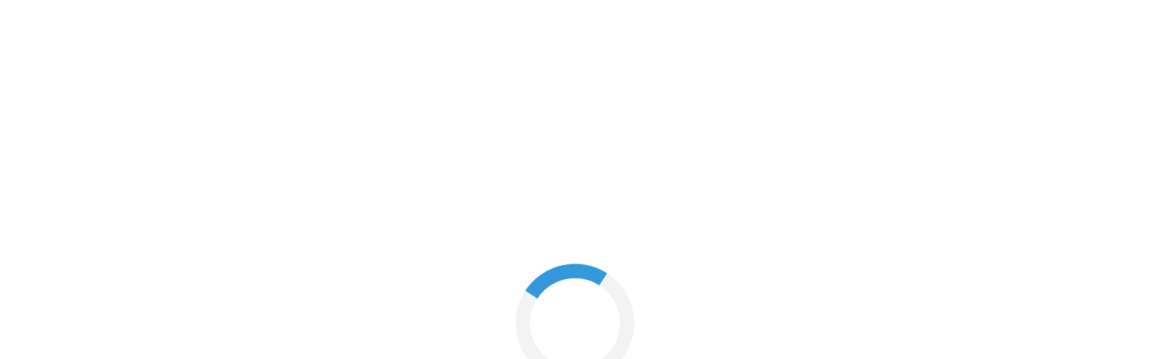

--- FILE ---
content_type: text/html; charset=utf-8
request_url: https://santexgrupp.com/latunnye-rezbovye-fitingi/udliniteli/udliniteli-xromirovannye/
body_size: 120075
content:
<!DOCTYPE html>
<!--[if IE]><![endif]-->
<!--[if IE 8 ]><html dir="ltr" lang="ru" class="ie8"><![endif]-->
<!--[if IE 9 ]><html dir="ltr" lang="ru" class="ie9"><![endif]-->
<!--[if (gt IE 9)|!(IE)]><!-->
<html dir="ltr" lang="ru">
<!--<![endif]-->
<head>
<meta charset="UTF-8" />
<meta name="viewport" content="width=device-width, initial-scale=1">
<meta http-equiv="X-UA-Compatible" content="IE=edge">
<title>Удлинители хромированные</title>

      

<!-- -->
      
<base href="https://santexgrupp.com/" />
<script src="catalog/view/javascript/jquery/jquery-2.1.1.min.js" type="text/javascript"></script>
<link href="catalog/view/javascript/bootstrap/css/bootstrap.min.css" rel="stylesheet" media="screen" />
<script src="catalog/view/javascript/bootstrap/js/bootstrap.min.js" type="text/javascript"></script>
<link href="catalog/view/javascript/font-awesome/css/font-awesome.min.css" rel="stylesheet" type="text/css" />
<link href="catalog/view/theme/default/stylesheet/elegant/css/simple-line-icons.css" rel="stylesheet" type="text/css" />
<link href="https://fonts.googleapis.com/css?family=Open+Sans:300,300i,400,400i,500,500i,700,700i,900,900i&display=swap" rel="stylesheet" type="text/css" />
<link href="catalog/view/theme/default/stylesheet/stylesheet.css" rel="stylesheet">
<link href="catalog/view/javascript/ocfilter/nouislider.min.css" type="text/css" rel="stylesheet" media="screen" />
<link href="catalog/view/theme/default/stylesheet/ocfilter/ocfilter.css" type="text/css" rel="stylesheet" media="screen" />
<script src="catalog/view/javascript/common.js" type="text/javascript"></script>
<link href="https://santexgrupp.com/latunnye-rezbovye-fitingi/udliniteli/udliniteli-xromirovannye/" rel="canonical" />
<link href="https://santexgrupp.com/image/catalog/cart.png" rel="icon" />
<script type="text/javascript" src="catalog/view/javascript/jquery/plugin_lightbox/new_lightbox.js"></script>
	<link rel="stylesheet" type="text/css" href="catalog/view/javascript/jquery/plugin_lightbox/new_lightbox.css" media="screen" />
<script src="catalog/view/javascript/ocfilter/nouislider.min.js" type="text/javascript"></script>
<script src="catalog/view/javascript/ocfilter/ocfilter.js" type="text/javascript"></script>

<!-- Global site tag (gtag.js) - Google Analytics -->
<script async src="https://www.googletagmanager.com/gtag/js?id=UA-52017954-1"></script>
<script>
  window.dataLayer = window.dataLayer || [];
  function gtag(){dataLayer.push(arguments);}
  gtag('js', new Date());

  gtag('config', 'UA-52017954-1');
</script>
	<link rel="stylesheet" type="text/css" href="catalog/view/theme/default/stylesheet/live_search.css" />
<script type="text/javascript"><!--
	var live_search = {
		selector: '#search',
		text_no_matches: 'No matches.',
		delay: 400
	}

	$(document).ready(function() {
		var html = '';
		html += '<div id="live-search">';
		html += '	<ul>';
		html += '	</ul>';
		html += '</div>';

		$(live_search.selector).after(html);
		$('input[name=\'search\']').autocomplete({
			'source': function(request, response) {
				if ($(live_search.selector + ' input[type=\'text\']').val() == '') {
					$('#live-search').css('display','none');
				}
				else{
					var html = '';
					html += '<li style="text-align: center;height:10px;">';
					html +=		'	<img class="loading" src="catalog/view/theme/default/image/loading.gif" />';
					html +=	'</li>';
					$('#live-search ul').html(html);
					$('#live-search').css('display','block');
				}
				var filter_name = $(live_search.selector + ' input[type=\'text\']').val();

				if (filter_name.length>0) {
					$.ajax({
						url: 'index.php?route=product/live_search&filter_name=' +  encodeURIComponent(request),
						dataType: 'json',
						success: function(products) {
							$('#live-search ul li').remove();
							if (!$.isEmptyObject(products)) {
								var show_image = 1;
								var show_price = 1;
								var show_description = 0;

								$.each(products, function(index,product) {
									var html = '';
									
									html += '<li>';
									html += '<a href="' + product.url + '" title="' + product.name + '">';
									if(product.image && show_image){
										html += '	<div class="product-image"><img alt="' + product.name + '" src="' + product.image + '"></div>';
									}
									html += '	<div class="product-name">' + product.name ;
									if(show_description){
										html += '<p>' + product.extra_info + '</p>';
									}
									html += '</div>';
									if(show_price){
										if (product.special) {
											html += '	<div class="product-price"><span class="special">' + product.price + '</span><span class="price">' + product.special + '</span></div>';
										} else {
											html += '	<div class="product-price"><span class="price">' + product.price + '</span></div>';
										}
									}
									html += '</a>';
									html += '</li>';
									$('#live-search ul').append(html);
								});
							} else {
								var html = '';
								html += '<li style="text-align: center;height:10px;">';
								html +=		live_search.text_no_matches;
								html +=	'</li>';

								$('#live-search ul').html(html);
							}
							$('#live-search ul li').css('height',live_search.height);
							$('#live-search').css('display','block');
							return false;
						}
					});
				}
			},
			'select': function(product) {
				$('input[name=\'search\']').val(product.name);
			}
		});

		$(document).bind( "mouseup touchend", function(e){
		  var container = $('#live-search');
		  if (!container.is(e.target) && container.has(e.target).length === 0)
		  {
		    container.hide();
		  }
		});
	});
//--></script>
<!-- LangMAK -->
<link href="/LangMAK/styles.min.css" rel="stylesheet" />
<script src="/LangMAK/script.min.js" type="text/javascript"></script>
<script src="//translate.google.com/translate_a/element.js?cb=googleTranslateElementInit2"></script>
<!-- / LangMAK -->
</head>
<body class="product-category-22_70_178 page-category">
<!-- LangMAK -->
<div id="loader"></div>
<div id="page-content" class="animate-bottom">
<!-- / LangMAK -->
<div id="top">
	<div class="container">
		<div class="row row-flex">
			<div class="col-xs-12 col-sm-12 col-md-12 col-lg-12 row-flex-top">
				<form action="https://santexgrupp.com/index.php?route=common/currency/currency" method="post" enctype="multipart/form-data" id="currency">
  <div id="currencys">
		
	<button class="btn btn-link dropdown-toggle hidden-md hidden-lg" data-toggle="dropdown">
		<span class="">Валюта</span> <i class="fa fa-caret-down"></i>
	</button>
    <div class="dropdown-menu">
		
		
														<a title="Гривна"><b>Гривна</b></a>
																					
					<button class="currency-select btn btn-link btn-block" type="button" name="USD">Доллар</button>
					
																					<button class="currency-select btn btn-link btn-block" type="button" name="EUR">Евро</button>
																					<button class="currency-select btn btn-link btn-block" type="button" name="RUB">Рубль</button>
											
		</div>
		
		<input type="hidden" name="code" value="" />
		<input type="hidden" name="redirect" value="https://santexgrupp.com/latunnye-rezbovye-fitingi/udliniteli/udliniteli-xromirovannye/" />
	</div>
</form>
				<!--?php echo $language; ?-->
                <span style="display: flex">
                    <a href="#" onclick="doGTranslate('uk');return false;" title="Ukrainian" class="glink nturl notranslate" style="color: #fff;
    padding: 3px 0px;">
                    <img src="https://flagcdn.com/16x12/ua.png" width="16" height="12" alt="Ukrainian" style="margin-right: 5px;
    vertical-align: baseline;" />UKR</a>&nbsp;&nbsp;
                    <a href="#" onclick="doGTranslate('ru');return false;" title="Russian" class="glink nturl notranslate"  style="color: #fff;
    padding: 3px 0px;">
                    <img src="https://flagcdn.com/16x12/ru.png" width="16" height="12" alt="Russian" style="margin-right: 5px;
    vertical-align: baseline;" />RUS</a>&nbsp;&nbsp;
                    <a href="#" onclick="doGTranslate('en');return false;" title="English" class="glink nturl notranslate"  style="color: #fff;
    padding: 3px 0px;">
                    <img src="https://flagcdn.com/16x12/gb.png" width="16" height="12" alt="English"  style="margin-right: 5px;
    vertical-align: baseline;" />ENG</a>
                </span>
				<!-- Callme-->
<div id="callme_button">
		<a class="callme"><i class="fa fa-phone"></i><span class="hidden-xs">Заказать звонок</span></a>
	</div>

<!-- END Callme-->



<div id="callme_modal" class="modal fade " tabindex="-1" role="dialog" aria-labelledby="myModalLabel">
  <div class="modal-dialog" role="document">
    <div class="modal-content">
		<div class="modal-header">
			<div class="h4">Заказать звонок<button class="close" data-dismiss="modal">×</button></div>
		  </div>
      <div class="modal-body">
       <div class="callme_load"></div>
      </div>
    </div>
  </div>
</div>


<script type="text/javascript">
$(document).ready(function() {
	$('.callme').on('click', function() {
		var product_id = ($(this).data("product_id") > 0) ? $(this).data("product_id") : '';
		$('.callme_load').html('<iframe src="./index.php?route=module/callme/open&prod_id='+ product_id +'" width="100%" height="300px" frameborder="0">Загрузка</iframe>');
			$('#callme_modal').modal('show');
	});
});
</script>



				<div id="cart" class="btn-group">
	<a href="https://santexgrupp.com/index.php?route=checkout/buy" data-loading-text="Загрузка..." class="btn btn-inverse btn-block btn-lg visible-xs hidden-md hidden-lg hidden-sm"><span id="cart-total-1"><span  class="hidden-xs hidden-sm">В корзине:&nbsp;</span>0 шт.<span class="hidden-xs hidden-md">&nbsp;-&nbsp;(0.00 грн.)</span></span></a>
	<button type="button" data-toggle="modal" data-target="#cartmodal" data-loading-text="Загрузка..." class="btn btn-inverse btn-block btn-lg hidden-xs visible-lg visible-sm visible-md"><span id="cart-total-2"><span  class="hidden-xs hidden-sm">В корзине:&nbsp;</span>0 шт.<span class="hidden-xs hidden-md">&nbsp;-&nbsp;(0.00 грн.)</span></span></button>
	
	<div class="modal fade bs-example-modal-lg" id="cartmodal" tabindex="-1" role="dialog" >
		<div class="modal-dialog modal-lg" role="document">

    <!-- Modal content-->
    <div class="modal-content">
	<div class="modal-header">
        <div class="h2">Корзина покупок			<button type="button" class="close" data-dismiss="modal" aria-label="Close"><span aria-hidden="true">&times;</span></button>
		</div>
	</div>
<div class="modal-body cart-modal-body">
 <ul>
       <li><div class="text-center" style="font-size: 20px;">Ваша корзина пуста!</div></li>
    </ul></div>
  <div class="modal-footer modal-footer-cart">
	<a class="btn home-btn btn-cart-close" data-dismiss="modal" aria-label="Close"><i class="fa fa-arrow-left"></i> Продолжить покупки</a>
    <a href="https://santexgrupp.com/index.php?route=checkout/buy" class="btn home-btn btn-cart"><i class="fa fa-check"></i> Оформление заказа</a>
  </div>
  </div>
  </div>
  </div></div>
			</div>
		</div>
	</div>
</div>
<header>
  <div class="container">
    <div class="row row-flex top-container">
      <div class="col-xs-12 col-sm-4 col-md-5 col-lg-6 row-flex-header">
        <div id="logo">
                    <a href="https://santexgrupp.com/"><img src="https://santexgrupp.com/image/catalog/logo.png" title="«САНТЕХГРУПП»" alt="«САНТЕХГРУПП»" class="img-responsive" /></a>
                  </div>
      </div>
	  <div class="col-xs-12 col-sm-8 col-md-7 col-lg-6 r-f-c">
	  	<div class="slogan"><div class="html-b">
    <p style="box-sizing: border-box; margin: 2px 0px; color: rgb(0, 0, 0); font-family: Verdana, Helvetica, sans-serif; font-size: 14px; text-align: center;"><em style="box-sizing: border-box;"><span style="box-sizing: border-box; font-size: 27px;"><span style="box-sizing: border-box; font-family: &quot;trebuchet ms&quot;, helvetica, sans-serif;">Интернет-магазин сантехники</span></span></em></p>

<p style="box-sizing: border-box; margin: 2px 0px; color: rgb(0, 0, 0); font-family: Verdana, Helvetica, sans-serif; font-size: 14px; text-align: center;"><span style="color:#696969;"><span style="box-sizing: border-box; font-size: 8px;"><em style="box-sizing: border-box;"><span style="box-sizing: border-box; font-family: &quot;trebuchet ms&quot;, helvetica, sans-serif;"><strong style="box-sizing: border-box;"><span class="contact-mobile" style="box-sizing: border-box;"><span style="box-sizing: border-box; font-size: 18px;">050-840-67-47<span style="box-sizing: border-box; font-size: 8px;"><em style="box-sizing: border-box;"><strong style="box-sizing: border-box;"><span class="contact-mobile" style="box-sizing: border-box;"><strong style="box-sizing: border-box;"><span class="contact-telephone" style="box-sizing: border-box;"><span style="box-sizing: border-box; font-size: 18px;">&nbsp; &nbsp;&nbsp;</span></span></strong></span></strong></em></span>096-384-67-81</span></span></strong></span></em></span></span><br />
<span style="color:#696969;"><em style="box-sizing: border-box; font-size: 18px;"><span style="box-sizing: border-box; font-family: &quot;trebuchet ms&quot;, helvetica, sans-serif;"><strong style="box-sizing: border-box;"><span class="contact-mobile" style="box-sizing: border-box;">santexgrupp@gmail.com</span></strong></span></em></span></p>
</div>
</div>
	  	<div class="search-block"><div id="search" class="input-group">
  <input type="text" name="search" value="" placeholder="Поиск" class="form-control input-lg" />
  <span class="input-group-btn">
    <button type="button" class="btn btn-default btn-lg"><i class="fa fa-search"></i></button>
  </span>
</div></div>
      </div>
    </div>
  </div>
</header>
<div class="barb-place-bg">
  <div class="container">
	<div class="barb-place">
	<div class="row">
		<div id="top-search2" class="top_search_down"><span></span></div>

<div class="right-search ">
     <div id="search_m" class="input-group">
  <input type="text" name="search_m" value="" placeholder="Поиск" class="form-control input-lg" autocomplete="off">
  <span class="input-group-btn">
    <button type="button" class="btn"><i class="fa fa-search"></i></button>
  </span>
</div> 
    </div>	  <!--mobile menu-->
	  <div id="mobile-header">
		<div id="responsive-menu-button"><i class="fa fa-bars"></i> Меню</div>
	  </div>
	  <nav id="menu" class="navbar">
		<ul>
		  			<li class="jul-li barb_menu_full"> 
			  <a><span><span class="icon-arrow-down-circle icons"></span>Каталог товаров</span></a>
			  <span class="arrow-over-mobile"></span>
			  <div class="submenu barb-menu" id="barb-menu-category">
				<ul class="allcategory-sub">
				  										  <li style="position: relative;" class="first " >
						<a href="https://santexgrupp.com/radiatory-otoplenija/"><span>Отопление</span></a>
						<span class="arrow-over"></span>
						<span class="arrow-over-mobile"></span>
						<div class="popover" style="min-height: 1px;">
						  <div class="popover-content barb-one-category">
														  <ul class="categories-column">
																  									<li><a href="https://santexgrupp.com/radiatory-otoplenija/nasosi-cirkuljacionnie/"><span>Насосы циркуляционные для систем отопления</span></a></li>
								  																  									<li><a href="https://santexgrupp.com/radiatory-otoplenija/radiatory-alyuminivye-i-bimetallicheskie/"><span>Радиаторы алюминивые  и биметаллические</span></a></li>
								  																  									<li>
									  <a href="https://santexgrupp.com/radiatory-otoplenija/radiatory-stalnye/"><span>Радиаторы стальные</span></a>
									  <span class="arrow-over"></span><span class="arrow-over-mobile"></span>
									  <div class="popover" style="min-height: 1px;">
										<div class="popover-content">
										  <ul>
																						  <li><a href="https://santexgrupp.com/index.php?route=product/category&amp;path=433_66_136"><span>Радиаторы стальные класс 11 боковая подача</span></a></li>
																						  <li><a href="https://santexgrupp.com/index.php?route=product/category&amp;path=433_66_137"><span>Радиаторы стальные класс 22 боковая подача</span></a></li>
																						  <li><a href="https://santexgrupp.com/index.php?route=product/category&amp;path=433_66_138"><span>Радиаторы стальные класс 33 боковая подача</span></a></li>
																						  <li><a href="https://santexgrupp.com/index.php?route=product/category&amp;path=433_66_139"><span>радиатор Стальной класс 11 нижние подключение</span></a></li>
																						  <li><a href="https://santexgrupp.com/radiatory-otoplenija/radiatory-stalnye/radiator-stalnoj-klass22-nizhnie-podkljuchenie/"><span>радиатор стальной класс22 нижние подключение.</span></a></li>
																					  </ul>
										</div>
									  </div>
									</li>
								  																  									<li><a href="https://santexgrupp.com/radiatory-otoplenija/rasshiritelnye-baki-dlja-sistemy-otoplenija/"><span>Расширительные баки для систем отопления</span></a></li>
								  																  									<li>
									  <a href="https://santexgrupp.com/radiatory-otoplenija/krany-radiatornyye-i-komplektuyushchiye-otopleniya/"><span>Краны радиаторные и комплектующие</span></a>
									  <span class="arrow-over"></span><span class="arrow-over-mobile"></span>
									  <div class="popover" style="min-height: 1px;">
										<div class="popover-content">
										  <ul>
																						  <li><a href="https://santexgrupp.com/radiatory-otoplenija/krany-radiatornyye-i-komplektuyushchiye-otopleniya/gruppa-bezopasnosti/"><span>Группа безопасности </span></a></li>
																						  <li><a href="https://santexgrupp.com/radiatory-otoplenija/krany-radiatornyye-i-komplektuyushchiye-otopleniya/manometry/"><span>Манометры </span></a></li>
																						  <li><a href="https://santexgrupp.com/radiatory-otoplenija/krany-radiatornyye-i-komplektuyushchiye-otopleniya/nabor-futorok-s-krepezhom-dlja-radiatora/"><span>Набор футорок с крепежом для радиатора </span></a></li>
																						  <li><a href="https://santexgrupp.com/radiatory-otoplenija/krany-radiatornyye-i-komplektuyushchiye-otopleniya/predoxranitelnyj-klapan/"><span>Предохранительный клапан </span></a></li>
																						  <li><a href="https://santexgrupp.com/radiatory-otoplenija/krany-radiatornyye-i-komplektuyushchiye-otopleniya/kran-radiatornyj/"><span>Радиаторные краны</span></a></li>
																						  <li><a href="https://santexgrupp.com/radiatory-otoplenija/krany-radiatornyye-i-komplektuyushchiye-otopleniya/krany-maevskogo/"><span>Краны маевского </span></a></li>
																						  <li><a href="https://santexgrupp.com/radiatory-otoplenija/krany-radiatornyye-i-komplektuyushchiye-otopleniya/kran-amerikanka/"><span>Кран «американка»</span></a></li>
																					  </ul>
										</div>
									  </div>
									</li>
								  															  </ul>
													  </div>
						</div>
					  </li>		
									  										  <li style="position: relative;" class="first " >
						<a href="https://santexgrupp.com/zapornaja-armatura/"><span>Запорная арматура</span></a>
						<span class="arrow-over"></span>
						<span class="arrow-over-mobile"></span>
						<div class="popover" style="min-height: 1px;">
						  <div class="popover-content barb-one-category">
														  <ul class="categories-column">
																  									<li><a href="https://santexgrupp.com/zapornaja-armatura/reduktor-davlenija-/"><span>Редуктор давления </span></a></li>
								  																  									<li><a href="https://santexgrupp.com/zapornaja-armatura/ventili-kran-buksy-latunnye/"><span>Вентили латунные, кран буксы  </span></a></li>
								  																  									<li><a href="https://santexgrupp.com/zapornaja-armatura/ventil-muftovyj-chugunnyj/"><span>Вентили чугунные</span></a></li>
								  																  									<li><a href="https://santexgrupp.com/zapornaja-armatura/zadvizhki/"><span>Задвижки</span></a></li>
								  																  									<li><a href="https://santexgrupp.com/zapornaja-armatura/sgon-amerikanka/"><span>Сгоны   &quot;Американка&quot;</span></a></li>
								  																  									<li><a href="https://santexgrupp.com/zapornaja-armatura/filtr-gruboj-ochistki-vody/"><span>Фильтры грубой очистки воды, фильтры для газа</span></a></li>
								  																  									<li>
									  <a href="https://santexgrupp.com/zapornaja-armatura/obratnye-klapany-dlja-vody/"><span>Обратные клапаны для воды</span></a>
									  <span class="arrow-over"></span><span class="arrow-over-mobile"></span>
									  <div class="popover" style="min-height: 1px;">
										<div class="popover-content">
										  <ul>
																						  <li><a href="https://santexgrupp.com/index.php?route=product/category&amp;path=463_62_187"><span>Обратный клапан</span></a></li>
																						  <li><a href="https://santexgrupp.com/index.php?route=product/category&amp;path=463_62_135"><span>Сеточка обратного клапана </span></a></li>
																					  </ul>
										</div>
									  </div>
									</li>
								  															  </ul>
													  </div>
						</div>
					  </li>		
									  										  <li style="position: relative;" class="first " >
						<a href="https://santexgrupp.com/krany-sharovye/"><span>Краны шаровые</span></a>
						<span class="arrow-over"></span>
						<span class="arrow-over-mobile"></span>
						<div class="popover" style="min-height: 1px;">
						  <div class="popover-content barb-one-category">
														  <ul class="categories-column">
																  									<li><a href="https://santexgrupp.com/krany-sharovye/kran-sharovyj-naruzhnoj-rezboj/"><span>Кран шаровый с наружной резьбой </span></a></li>
								  																  									<li><a href="https://santexgrupp.com/krany-sharovye/krani-sharovie-latunnie-dlja-vodi/"><span>Краны шаровые латунные для воды</span></a></li>
								  																  									<li><a href="https://santexgrupp.com/krany-sharovye/krani-sharovie-latunnie-dlja-gaza/"><span>Краны шаровые латунные для газа</span></a></li>
								  																  									<li><a href="https://santexgrupp.com/krany-sharovye/kran-s-filtrom-dlja-vodomera/"><span>Кран с фильтром для водомера </span></a></li>
								  																  									<li><a href="https://santexgrupp.com/krany-sharovye/krany-dlja-poliva-umyvalnika/"><span>Краны для полива ( умывальника) </span></a></li>
								  																  									<li><a href="https://santexgrupp.com/krany-sharovye/kran-na-stiralnuyu-mashinu/"><span>Краны для стиральных машин</span></a></li>
								  															  </ul>
													  </div>
						</div>
					  </li>		
									  										  <li style="position: relative;" class="first " >
						<a href="https://santexgrupp.com/bojlery-i-komplektujuschie/"><span>Бойлеры и комплектующие</span></a>
						<span class="arrow-over"></span>
						<span class="arrow-over-mobile"></span>
						<div class="popover" style="min-height: 1px;">
						  <div class="popover-content barb-one-category">
														  <ul class="categories-column">
																  									<li><a href="https://santexgrupp.com/bojlery-i-komplektujuschie/elektricheskie-vodonagrevateli-bojlery/"><span>Электрические водонагреватели  (бойлеры)</span></a></li>
								  																  									<li><a href="https://santexgrupp.com/bojlery-i-komplektujuschie/klapan-podryvnoj-dlja-bojlera/"><span>Клапан подрывной для бойлера </span></a></li>
								  															  </ul>
													  </div>
						</div>
					  </li>		
									  										  <li style="position: relative;" class="first " >
						<a href="https://santexgrupp.com/nasosy-i-oborudovanie/"><span>Насосы и оборудование</span></a>
						<span class="arrow-over"></span>
						<span class="arrow-over-mobile"></span>
						<div class="popover" style="min-height: 1px;">
						  <div class="popover-content barb-one-category">
														  <ul class="categories-column">
																  									<li><a href="https://santexgrupp.com/nasosy-i-oborudovanie/-nasosnie-stancii/"><span> Насосные станции</span></a></li>
								  																  									<li>
									  <a href="https://santexgrupp.com/nasosy-i-oborudovanie/nasos-skvazhennie/"><span>Насосы скважинные</span></a>
									  <span class="arrow-over"></span><span class="arrow-over-mobile"></span>
									  <div class="popover" style="min-height: 1px;">
										<div class="popover-content">
										  <ul>
																						  <li><a href="https://santexgrupp.com/nasosy-i-oborudovanie/nasos-skvazhennie/ihrevie/"><span>Вихревые насосы</span></a></li>
																						  <li><a href="https://santexgrupp.com/nasosy-i-oborudovanie/nasos-skvazhennie/vixrevye-naruzhnye-nasosy/"><span>Шнековые насосы</span></a></li>
																					  </ul>
										</div>
									  </div>
									</li>
								  																  									<li><a href="https://santexgrupp.com/nasosy-i-oborudovanie/komplektujuschee-k-nasosam/"><span>Комплектующее к насосам</span></a></li>
								  																  									<li><a href="https://santexgrupp.com/nasosy-i-oborudovanie/vibracionnye-nasosy/"><span>Насосы вибрационные</span></a></li>
								  																  									<li><a href="https://santexgrupp.com/nasosy-i-oborudovanie/poverxnostnye-nasosy/"><span>Поверхностные насосы </span></a></li>
								  																  									<li><a href="https://santexgrupp.com/nasosy-i-oborudovanie/cirkulyacionnye-nasosy/"><span>Насосы циркуляционные </span></a></li>
								  																  									<li><a href="https://santexgrupp.com/nasosy-i-oborudovanie/pogruzhnoj-fekalnyj-s-izmelchajuschim-mexanizmom/"><span>Погружной фекальный с измельчающим механизмом </span></a></li>
								  																  									<li>
									  <a href="https://santexgrupp.com/nasosy-i-oborudovanie/drenazhno-fekalnie-nasosi-/"><span>Дренажно-фекальные насосы </span></a>
									  <span class="arrow-over"></span><span class="arrow-over-mobile"></span>
									  <div class="popover" style="min-height: 1px;">
										<div class="popover-content">
										  <ul>
																						  <li><a href="https://santexgrupp.com/nasosy-i-oborudovanie/drenazhno-fekalnie-nasosi-/-drenazhnie-nasosi/"><span> Дренажные насосы</span></a></li>
																						  <li><a href="https://santexgrupp.com/nasosy-i-oborudovanie/drenazhno-fekalnie-nasosi-/fekalnie-nasosi/"><span>Фекальные насосы</span></a></li>
																					  </ul>
										</div>
									  </div>
									</li>
								  															  </ul>
													  </div>
						</div>
					  </li>		
									  										  <li style="position: relative;" class="first " >
						<a href="https://santexgrupp.com/sistemy-poliva-i-oroshenija/"><span>Системы полива и орошения</span></a>
						<span class="arrow-over"></span>
						<span class="arrow-over-mobile"></span>
						<div class="popover" style="min-height: 1px;">
						  <div class="popover-content barb-one-category">
														  <ul class="categories-column">
																  									<li>
									  <a href="https://santexgrupp.com/sistemy-poliva-i-oroshenija/kapelnyj-poliv/"><span>Капельный полив</span></a>
									  <span class="arrow-over"></span><span class="arrow-over-mobile"></span>
									  <div class="popover" style="min-height: 1px;">
										<div class="popover-content">
										  <ul>
																						  <li><a href="https://santexgrupp.com/sistemy-poliva-i-oroshenija/kapelnyj-poliv/kapelnaja-emiternaja-lenta-i-fitingi/"><span>Лента капельного полива</span></a></li>
																						  <li><a href="https://santexgrupp.com/sistemy-poliva-i-oroshenija/kapelnyj-poliv/fitingi-kapelnoj-lenti/"><span>Фитинги капельной ленты</span></a></li>
																						  <li><a href="https://santexgrupp.com/sistemy-poliva-i-oroshenija/kapelnyj-poliv/lenta-tuman-i-fitingi/"><span>Туман и фитинги для полива</span></a></li>
																						  <li><a href="https://santexgrupp.com/sistemy-poliva-i-oroshenija/kapelnyj-poliv/kapelnaja-trubka-i-fitingi/"><span>Капельная трубка и фитинги</span></a></li>
																						  <li><a href="https://santexgrupp.com/sistemy-poliva-i-oroshenija/kapelnyj-poliv/inzhektor-venturi-dlja-kapelnogo-poliva/"><span>Инжектор Вентури</span></a></li>
																						  <li><a href="https://santexgrupp.com/sistemy-poliva-i-oroshenija/kapelnyj-poliv/filtr-dlja-kapelnogo-poliva/"><span>Фильтры</span></a></li>
																					  </ul>
										</div>
									  </div>
									</li>
								  																  									<li><a href="https://santexgrupp.com/sistemy-poliva-i-oroshenija/shlangi-polivochnye/"><span>Шланги для полива</span></a></li>
								  																  									<li>
									  <a href="https://santexgrupp.com/sistemy-poliva-i-oroshenija/polivochnye-aksessuary/"><span>Фитинги и аксессуары для поливочных шлангов</span></a>
									  <span class="arrow-over"></span><span class="arrow-over-mobile"></span>
									  <div class="popover" style="min-height: 1px;">
										<div class="popover-content">
										  <ul>
																						  <li><a href="https://santexgrupp.com/sistemy-poliva-i-oroshenija/polivochnye-aksessuary/letnij-dush/"><span>  Комплекты для летнего душа</span></a></li>
																						  <li><a href="https://santexgrupp.com/sistemy-poliva-i-oroshenija/polivochnye-aksessuary/adapteri--konnektori/"><span>Адаптеры, коннекторы</span></a></li>
																						  <li><a href="https://santexgrupp.com/sistemy-poliva-i-oroshenija/polivochnye-aksessuary/vrezka-v-bak-/"><span>Врезка в бак </span></a></li>
																						  <li><a href="https://santexgrupp.com/sistemy-poliva-i-oroshenija/polivochnye-aksessuary/dozhdevateli/"><span>Дождеватели</span></a></li>
																						  <li><a href="https://santexgrupp.com/sistemy-poliva-i-oroshenija/polivochnye-aksessuary/nasadki-raspilitelnie/"><span>Насадки распылительные</span></a></li>
																						  <li><a href="https://santexgrupp.com/sistemy-poliva-i-oroshenija/polivochnye-aksessuary/pistolety-polivochnye/"><span>Пистолеты для ручного полива</span></a></li>
																						  <li><a href="https://santexgrupp.com/sistemy-poliva-i-oroshenija/polivochnye-aksessuary/polivalki-ulitki/"><span>Поливалки ''Улитки''</span></a></li>
																						  <li><a href="https://santexgrupp.com/sistemy-poliva-i-oroshenija/polivochnye-aksessuary/raspyliteli-ruchnye/"><span>Распылители ручные </span></a></li>
																						  <li><a href="https://santexgrupp.com/sistemy-poliva-i-oroshenija/polivochnye-aksessuary/soedinenija-rezbovie/"><span>Соединения резьбовые</span></a></li>
																						  <li><a href="https://santexgrupp.com/sistemy-poliva-i-oroshenija/polivochnye-aksessuary/soedinenija-cangovie/"><span>Соединения цанговые</span></a></li>
																						  <li><a href="https://santexgrupp.com/sistemy-poliva-i-oroshenija/polivochnye-aksessuary/katushki-dlja-polivochnogo-shlanga/"><span>Тележки и катушки </span></a></li>
																						  <li><a href="https://santexgrupp.com/sistemy-poliva-i-oroshenija/polivochnye-aksessuary/trojniki-dlja-poliva/"><span>Тройники соединительные для полива</span></a></li>
																						  <li><a href="https://santexgrupp.com/sistemy-poliva-i-oroshenija/polivochnye-aksessuary/trubki-sgony-mufti-dlja-poliva/"><span>Трубки, сгоны соединителные</span></a></li>
																						  <li><a href="https://santexgrupp.com/sistemy-poliva-i-oroshenija/polivochnye-aksessuary/ugly-kresty-dlja-poliva/"><span>Углы, кресты для полива</span></a></li>
																						  <li><a href="https://santexgrupp.com/sistemy-poliva-i-oroshenija/polivochnye-aksessuary/fregaty-i-orositeli/"><span>Фрегаты и оросители</span></a></li>
																						  <li><a href="https://santexgrupp.com/sistemy-poliva-i-oroshenija/polivochnye-aksessuary/shtutsera-dlja-poliva/"><span>Штуцера для полива</span></a></li>
																					  </ul>
										</div>
									  </div>
									</li>
								  															  </ul>
													  </div>
						</div>
					  </li>		
									  										  <li style="position: relative;" class="first " >
						<a href="https://santexgrupp.com/truby-polijetilenovye-i-fitingi/"><span>Трубы полиэтиленовые и фитинги</span></a>
						<span class="arrow-over"></span>
						<span class="arrow-over-mobile"></span>
						<div class="popover" style="min-height: 1px;">
						  <div class="popover-content barb-one-category">
														  <ul class="categories-column">
																  									<li><a href="https://santexgrupp.com/truby-polijetilenovye-i-fitingi/trojnik-ravnyj-pnd/"><span>Тройники ПНД</span></a></li>
								  																  									<li><a href="https://santexgrupp.com/truby-polijetilenovye-i-fitingi/sedlovye-vrezki/"><span>Седловые врезки </span></a></li>
								  																  									<li><a href="https://santexgrupp.com/truby-polijetilenovye-i-fitingi/zaglushki-pnd/"><span>заглушки ПНД</span></a></li>
								  																  									<li>
									  <a href="https://santexgrupp.com/truby-polijetilenovye-i-fitingi/krany-pnd/"><span>Краны ПНД</span></a>
									  <span class="arrow-over"></span><span class="arrow-over-mobile"></span>
									  <div class="popover" style="min-height: 1px;">
										<div class="popover-content">
										  <ul>
																						  <li><a href="https://santexgrupp.com/truby-polijetilenovye-i-fitingi/krany-pnd/kran-pnd-naruzhnaja-rezba/"><span>Кран ПНД наружная резьба</span></a></li>
																						  <li><a href="https://santexgrupp.com/truby-polijetilenovye-i-fitingi/krany-pnd/krany-pnd-vnutrennjaja-rezba/"><span>Краны ПНД внутренняя резьба</span></a></li>
																						  <li><a href="https://santexgrupp.com/truby-polijetilenovye-i-fitingi/krany-pnd/krany-pnd-ravnye/"><span>Краны ПНД равные</span></a></li>
																					  </ul>
										</div>
									  </div>
									</li>
								  																  									<li><a href="https://santexgrupp.com/truby-polijetilenovye-i-fitingi/mufta-s-naruzhnoj-rezboj-pnd/"><span>Муфта ПНД</span></a></li>
								  																  									<li><a href="https://santexgrupp.com/truby-polijetilenovye-i-fitingi/flantsy-pnd/"><span>Фланцы  ПНД</span></a></li>
								  																  									<li><a href="https://santexgrupp.com/truby-polijetilenovye-i-fitingi/koleno-soedinitelnoe-pnd/"><span>Уголки ПНД</span></a></li>
								  																  									<li><a href="https://santexgrupp.com/truby-polijetilenovye-i-fitingi/truby-polietilenovye/"><span>Трубы Полиэтиленовые </span></a></li>
								  															  </ul>
													  </div>
						</div>
					  </li>		
									  										  <li style="position: relative;" class="first " >
						<a href="https://santexgrupp.com/stalnye-fitingi-truboprovoda/"><span>Стальные фитинги трубопровода</span></a>
						<span class="arrow-over"></span>
						<span class="arrow-over-mobile"></span>
						<div class="popover" style="min-height: 1px;">
						  <div class="popover-content barb-one-category">
														  <ul class="categories-column">
																  									<li><a href="https://santexgrupp.com/stalnye-fitingi-truboprovoda/-sgoni-stalnie-anadirovannie/"><span> Сгоны стальные анадированные</span></a></li>
								  																  									<li><a href="https://santexgrupp.com/stalnye-fitingi-truboprovoda/bochonki-stalnye/"><span>Бочонки  стальные </span></a></li>
								  																  									<li><a href="https://santexgrupp.com/stalnye-fitingi-truboprovoda/kontrgajka-stalnaya/"><span>Контрагайки стальные</span></a></li>
								  																  									<li><a href="https://santexgrupp.com/stalnye-fitingi-truboprovoda/mufta-stalnaya/"><span>Муфта стальная</span></a></li>
								  																  									<li><a href="https://santexgrupp.com/stalnye-fitingi-truboprovoda/otvody-stalnye/"><span>Отводы стальные </span></a></li>
								  																  									<li><a href="https://santexgrupp.com/stalnye-fitingi-truboprovoda/rezby-korotkie-stalnye/"><span>Резьбы короткие стальные </span></a></li>
								  																  									<li><a href="https://santexgrupp.com/stalnye-fitingi-truboprovoda/sgon-stalnoj/"><span>Сгоны стальные</span></a></li>
								  															  </ul>
													  </div>
						</div>
					  </li>		
									  										  <li style="position: relative;" class="first " >
						<a href="https://santexgrupp.com/latunnye-rezbovye-fitingi/"><span>Латунные резьбовые фитинги</span></a>
						<span class="arrow-over"></span>
						<span class="arrow-over-mobile"></span>
						<div class="popover" style="min-height: 1px;">
						  <div class="popover-content barb-one-category">
														  <ul class="categories-column">
																  									<li><a href="https://santexgrupp.com/latunnye-rezbovye-fitingi/ventili-latunnie--kran-buksi/"><span>Вентили латунные, кран буксы</span></a></li>
								  																  									<li>
									  <a href="https://santexgrupp.com/latunnye-rezbovye-fitingi/nipel-latunnyj-nikelirovannyj/"><span>Нипель  латунный, никель	</span></a>
									  <span class="arrow-over"></span><span class="arrow-over-mobile"></span>
									  <div class="popover" style="min-height: 1px;">
										<div class="popover-content">
										  <ul>
																						  <li><a href="https://santexgrupp.com/latunnye-rezbovye-fitingi/nipel-latunnyj-nikelirovannyj/nipel-nikelirovannyj/"><span>Нипель  никелированный </span></a></li>
																						  <li><a href="https://santexgrupp.com/latunnye-rezbovye-fitingi/nipel-latunnyj-nikelirovannyj/nippel-latunnyj/"><span>Ниппель латунный</span></a></li>
																						  <li><a href="https://santexgrupp.com/index.php?route=product/category&amp;path=22_420_33"><span>Ниппели хромированные</span></a></li>
																					  </ul>
										</div>
									  </div>
									</li>
								  																  									<li><a href="https://santexgrupp.com/latunnye-rezbovye-fitingi/shtutser-soedinitelnyj-dlja-shlangov/"><span>Штуцер соединительный для шланга</span></a></li>
								  																  									<li>
									  <a href="https://santexgrupp.com/latunnye-rezbovye-fitingi/mufty-xromirovannye-nikelirovannye-latunnye/"><span>Муфты хромированные, никель, латунные</span></a>
									  <span class="arrow-over"></span><span class="arrow-over-mobile"></span>
									  <div class="popover" style="min-height: 1px;">
										<div class="popover-content">
										  <ul>
																						  <li><a href="https://santexgrupp.com/latunnye-rezbovye-fitingi/mufty-xromirovannye-nikelirovannye-latunnye/mufta-nikel/"><span>Муфта никель</span></a></li>
																						  <li><a href="https://santexgrupp.com/index.php?route=product/category&amp;path=22_28_29"><span>Муфты латунные</span></a></li>
																						  <li><a href="https://santexgrupp.com/index.php?route=product/category&amp;path=22_28_30"><span>Муфты хромированные</span></a></li>
																					  </ul>
										</div>
									  </div>
									</li>
								  																  									<li><a href="https://santexgrupp.com/latunnye-rezbovye-fitingi/vrezki-latunnye/"><span>Врезки латунные </span></a></li>
								  																  									<li><a href="https://santexgrupp.com/latunnye-rezbovye-fitingi/kontrgajki-latunnye-latunnye-nikelirovannye/"><span>Контргайки латунные, никелированные</span></a></li>
								  																  									<li><a href="https://santexgrupp.com/latunnye-rezbovye-fitingi/sgony-latunnye/"><span>Сгоны латунные </span></a></li>
								  																  									<li><a href="https://santexgrupp.com/latunnye-rezbovye-fitingi/shtutser-schetchika-vody/"><span>Штуцера к счетчикам воды </span></a></li>
								  																  									<li><a href="https://santexgrupp.com/latunnye-rezbovye-fitingi/eksentrik-latunnyj/"><span>Эксентрик латунный </span></a></li>
								  																  									<li>
									  <a href="https://santexgrupp.com/latunnye-rezbovye-fitingi/perexodniki-latunnye-xromirovannye-nikelirovannye/"><span>Переходники латунные, хромированные, никелированные</span></a>
									  <span class="arrow-over"></span><span class="arrow-over-mobile"></span>
									  <div class="popover" style="min-height: 1px;">
										<div class="popover-content">
										  <ul>
																						  <li><a href="https://santexgrupp.com/latunnye-rezbovye-fitingi/perexodniki-latunnye-xromirovannye-nikelirovannye/perexodniki-nikelirovannye/"><span>Переходники  никелированные </span></a></li>
																						  <li><a href="https://santexgrupp.com/index.php?route=product/category&amp;path=22_34_312"><span>Переходники латунные</span></a></li>
																						  <li><a href="https://santexgrupp.com/latunnye-rezbovye-fitingi/perexodniki-latunnye-xromirovannye-nikelirovannye/perehodniki-metricheskie--hromirovannie--/"><span>Переходники метрические  хромированные  </span></a></li>
																					  </ul>
										</div>
									  </div>
									</li>
								  																  									<li><a href="https://santexgrupp.com/latunnye-rezbovye-fitingi/krestovina-latunnaja/"><span>Крестовина латунная,никель </span></a></li>
								  																  									<li>
									  <a href="https://santexgrupp.com/latunnye-rezbovye-fitingi/trojniki/"><span>Тройники </span></a>
									  <span class="arrow-over"></span><span class="arrow-over-mobile"></span>
									  <div class="popover" style="min-height: 1px;">
										<div class="popover-content">
										  <ul>
																						  <li><a href="https://santexgrupp.com/latunnye-rezbovye-fitingi/trojniki/trojniki-nikelirovannye/"><span>Тройники никелированные</span></a></li>
																						  <li><a href="https://santexgrupp.com/latunnye-rezbovye-fitingi/trojniki/trojniki-latunnye/"><span>Тройники латунные </span></a></li>
																						  <li><a href="https://santexgrupp.com/latunnye-rezbovye-fitingi/trojniki/trojniki-xromirovannye/"><span>Тройники хромированные </span></a></li>
																					  </ul>
										</div>
									  </div>
									</li>
								  																  									<li>
									  <a href="https://santexgrupp.com/latunnye-rezbovye-fitingi/ugly-dlja-soedinenija-latunnye-xromirovannye-i-nikelirovannye/"><span>Углы для соединения латунные, хромированные и никелированные</span></a>
									  <span class="arrow-over"></span><span class="arrow-over-mobile"></span>
									  <div class="popover" style="min-height: 1px;">
										<div class="popover-content">
										  <ul>
																						  <li><a href="https://santexgrupp.com/latunnye-rezbovye-fitingi/ugly-dlja-soedinenija-latunnye-xromirovannye-i-nikelirovannye/ugolki-nikelirovannye/"><span>Углы никелированные</span></a></li>
																						  <li><a href="https://santexgrupp.com/latunnye-rezbovye-fitingi/ugly-dlja-soedinenija-latunnye-xromirovannye-i-nikelirovannye/ugolki-xromirovannye/"><span>Углы хромированные </span></a></li>
																						  <li><a href="https://santexgrupp.com/latunnye-rezbovye-fitingi/ugly-dlja-soedinenija-latunnye-xromirovannye-i-nikelirovannye/ugolki-latunnye/"><span>Углы латунные </span></a></li>
																					  </ul>
										</div>
									  </div>
									</li>
								  																  									<li>
									  <a href="https://santexgrupp.com/latunnye-rezbovye-fitingi/udliniteli/"><span>Удлинители</span></a>
									  <span class="arrow-over"></span><span class="arrow-over-mobile"></span>
									  <div class="popover" style="min-height: 1px;">
										<div class="popover-content">
										  <ul>
																						  <li><a href="https://santexgrupp.com/latunnye-rezbovye-fitingi/udliniteli/udliniteli-latunnye/"><span>Удлинители латунные</span></a></li>
																						  <li><a href="https://santexgrupp.com/latunnye-rezbovye-fitingi/udliniteli/udliniteli-xromirovannye/"><span>Удлинители хромированные </span></a></li>
																					  </ul>
										</div>
									  </div>
									</li>
								  																  									<li><a href="https://santexgrupp.com/latunnye-rezbovye-fitingi/shtucer-pod-shlang/"><span>Штуцера под шланг</span></a></li>
								  																  									<li>
									  <a href="https://santexgrupp.com/latunnye-rezbovye-fitingi/futorki-latunnye-nikelirovannye/"><span>Футорки латунные, никелированные</span></a>
									  <span class="arrow-over"></span><span class="arrow-over-mobile"></span>
									  <div class="popover" style="min-height: 1px;">
										<div class="popover-content">
										  <ul>
																						  <li><a href="https://santexgrupp.com/latunnye-rezbovye-fitingi/futorki-latunnye-nikelirovannye/futorki-latunnye/"><span>Футорки латунные </span></a></li>
																						  <li><a href="https://santexgrupp.com/latunnye-rezbovye-fitingi/futorki-latunnye-nikelirovannye/futorki-nikelirovannye/"><span>Футорки никелированные </span></a></li>
																						  <li><a href="https://santexgrupp.com/latunnye-rezbovye-fitingi/futorki-latunnye-nikelirovannye/futorki-hromirovann/"><span>Футорки хромированные</span></a></li>
																					  </ul>
										</div>
									  </div>
									</li>
								  																  									<li><a href="https://santexgrupp.com/latunnye-rezbovye-fitingi/bezrezbovoe-soedinenie-gebo/"><span>Безрезьбовое  соединение (ГЕБО) </span></a></li>
								  																  									<li>
									  <a href="https://santexgrupp.com/latunnye-rezbovye-fitingi/zaglushki-latunnye-nikelirovannye/"><span>Заглушки латунные, никелированные</span></a>
									  <span class="arrow-over"></span><span class="arrow-over-mobile"></span>
									  <div class="popover" style="min-height: 1px;">
										<div class="popover-content">
										  <ul>
																						  <li><a href="https://santexgrupp.com/latunnye-rezbovye-fitingi/zaglushki-latunnye-nikelirovannye/zaglushki-latunnye/"><span>Заглушки латунные</span></a></li>
																						  <li><a href="https://santexgrupp.com/latunnye-rezbovye-fitingi/zaglushki-latunnye-nikelirovannye/zaglushki-nikelirovannye/"><span>Заглушки никелированные</span></a></li>
																					  </ul>
										</div>
									  </div>
									</li>
								  															  </ul>
													  </div>
						</div>
					  </li>		
									  										  <li style="position: relative;" class="first " >
						<a href="https://santexgrupp.com/truby-iz-polipropilena-i-fitingi/"><span>Трубы из полипропилена и фитинги (ppr)</span></a>
						<span class="arrow-over"></span>
						<span class="arrow-over-mobile"></span>
						<div class="popover" style="min-height: 1px;">
						  <div class="popover-content barb-one-category">
														  <ul class="categories-column">
																  									<li>
									  <a href="https://santexgrupp.com/truby-iz-polipropilena-i-fitingi/polipropilenovyj-fiting-koer/"><span>Трубы и фитинги полипропиленовые  (Чехия)</span></a>
									  <span class="arrow-over"></span><span class="arrow-over-mobile"></span>
									  <div class="popover" style="min-height: 1px;">
										<div class="popover-content">
										  <ul>
																						  <li><a href="https://santexgrupp.com/truby-iz-polipropilena-i-fitingi/polipropilenovyj-fiting-koer/-polipropilenovie-ugli--chehija-/"><span> Полипропиленовые углы (Чехия)</span></a></li>
																						  <li><a href="https://santexgrupp.com/truby-iz-polipropilena-i-fitingi/polipropilenovyj-fiting-koer/-polipropilenovie-filtri-/"><span> Полипропиленовые фильтры (Чехия) </span></a></li>
																						  <li><a href="https://santexgrupp.com/truby-iz-polipropilena-i-fitingi/polipropilenovyj-fiting-koer/polipropilenovaja-truba-chehija/"><span>Полипропиленовая труба Чехия</span></a></li>
																						  <li><a href="https://santexgrupp.com/truby-iz-polipropilena-i-fitingi/polipropilenovyj-fiting-koer/polipropilenovie-zaglushki--chehija-/"><span>Полипропиленовые заглушки (Чехия)</span></a></li>
																						  <li><a href="https://santexgrupp.com/truby-iz-polipropilena-i-fitingi/polipropilenovyj-fiting-koer/polipropilenovie-kollektori--chehija--/"><span>Полипропиленовые коллекторы (Чехия) </span></a></li>
																						  <li><a href="https://santexgrupp.com/truby-iz-polipropilena-i-fitingi/polipropilenovyj-fiting-koer/polipropilenovie-krani--chehija--/"><span>Полипропиленовые краны (Чехия) </span></a></li>
																						  <li><a href="https://santexgrupp.com/truby-iz-polipropilena-i-fitingi/polipropilenovyj-fiting-koer/polipropilenovie-kreplenija--chehija--/"><span>Полипропиленовые крепления (Чехия) </span></a></li>
																						  <li><a href="https://santexgrupp.com/truby-iz-polipropilena-i-fitingi/polipropilenovyj-fiting-koer/polipropilenovie-krestovini--chehija-/"><span>Полипропиленовые крестовины (Чехия)</span></a></li>
																						  <li><a href="https://santexgrupp.com/truby-iz-polipropilena-i-fitingi/polipropilenovyj-fiting-koer/polipropilenovie-mufti--chehija-/"><span>Полипропиленовые муфты (Чехия)</span></a></li>
																						  <li><a href="https://santexgrupp.com/truby-iz-polipropilena-i-fitingi/polipropilenovyj-fiting-koer/polipropilenovie-obvodi--chehija-/"><span>Полипропиленовые обводы (Чехия)</span></a></li>
																						  <li><a href="https://santexgrupp.com/truby-iz-polipropilena-i-fitingi/polipropilenovyj-fiting-koer/polipropilenovie-radiatornie-krani--chehija--/"><span>Полипропиленовые радиаторные краны (Чехия) </span></a></li>
																						  <li><a href="https://santexgrupp.com/truby-iz-polipropilena-i-fitingi/polipropilenovyj-fiting-koer/polipropilenovie-sgoni--amerikanka---chehija--/"><span>Полипропиленовые сгоны &quot;американка&quot; (Чехия) </span></a></li>
																						  <li><a href="https://santexgrupp.com/truby-iz-polipropilena-i-fitingi/polipropilenovyj-fiting-koer/polipropilenovie-trojniki--chehija-/"><span>Полипропиленовые тройники (Чехия)</span></a></li>
																						  <li><a href="https://santexgrupp.com/truby-iz-polipropilena-i-fitingi/polipropilenovyj-fiting-koer/ugly-ustanovochnye-i-planki-ppr/"><span>Углы установочные и планки  PPR</span></a></li>
																					  </ul>
										</div>
									  </div>
									</li>
								  																  									<li>
									  <a href="https://santexgrupp.com/truby-iz-polipropilena-i-fitingi/truby-i-fitingi-polipropilenovye-ukraina/"><span>Трубы и фитинги полипропиленовые Украина</span></a>
									  <span class="arrow-over"></span><span class="arrow-over-mobile"></span>
									  <div class="popover" style="min-height: 1px;">
										<div class="popover-content">
										  <ul>
																						  <li><a href="https://santexgrupp.com/truby-iz-polipropilena-i-fitingi/truby-i-fitingi-polipropilenovye-ukraina/montazhnaja-planka-ppr/"><span> Монтажная планка  ППР </span></a></li>
																						  <li><a href="https://santexgrupp.com/truby-iz-polipropilena-i-fitingi/truby-i-fitingi-polipropilenovye-ukraina/kran-radiatornyj-ppr/"><span>Кран радиаторный   ППР </span></a></li>
																						  <li><a href="https://santexgrupp.com/truby-iz-polipropilena-i-fitingi/truby-i-fitingi-polipropilenovye-ukraina/filtr-dlja-polipropilenovyx-ppr/"><span>Фильтр  для полипропиленовых   ППР </span></a></li>
																						  <li><a href="https://santexgrupp.com/truby-iz-polipropilena-i-fitingi/truby-i-fitingi-polipropilenovye-ukraina/ventil-ppr/"><span>Вентиль ppr </span></a></li>
																						  <li><a href="https://santexgrupp.com/truby-iz-polipropilena-i-fitingi/truby-i-fitingi-polipropilenovye-ukraina/ugolki-iz-polipropilena-ppr/"><span>Углы из полипропилена </span></a></li>
																						  <li><a href="https://santexgrupp.com/truby-iz-polipropilena-i-fitingi/truby-i-fitingi-polipropilenovye-ukraina/trojniki-iz-polipropilena-ppr/"><span>Тройники из полипропилена ppr </span></a></li>
																						  <li><a href="https://santexgrupp.com/truby-iz-polipropilena-i-fitingi/truby-i-fitingi-polipropilenovye-ukraina/krestovina-ppr/"><span>Крестовина ppr </span></a></li>
																						  <li><a href="https://santexgrupp.com/truby-iz-polipropilena-i-fitingi/truby-i-fitingi-polipropilenovye-ukraina/mufta-ppr/"><span>Муфта ppr </span></a></li>
																						  <li><a href="https://santexgrupp.com/truby-iz-polipropilena-i-fitingi/truby-i-fitingi-polipropilenovye-ukraina/zaglushki-ppr/"><span>Заглушки ppr </span></a></li>
																						  <li><a href="https://santexgrupp.com/truby-iz-polipropilena-i-fitingi/truby-i-fitingi-polipropilenovye-ukraina/obvodka-ppr/"><span>Обводка ppr </span></a></li>
																						  <li><a href="https://santexgrupp.com/truby-iz-polipropilena-i-fitingi/truby-i-fitingi-polipropilenovye-ukraina/amerikanka-naruzhnaja-ppr/"><span>Сгоны  Американки наружные ППР</span></a></li>
																						  <li><a href="https://santexgrupp.com/truby-iz-polipropilena-i-fitingi/truby-i-fitingi-polipropilenovye-ukraina/amerikanka-vnutrennjaja-ppr/"><span>Сгоны &quot;Американки&quot; внутренние ППР </span></a></li>
																						  <li><a href="https://santexgrupp.com/truby-iz-polipropilena-i-fitingi/truby-i-fitingi-polipropilenovye-ukraina/kran-sharovyj-ppr/"><span>Кран шаровый ППР</span></a></li>
																					  </ul>
										</div>
									  </div>
									</li>
								  																  									<li>
									  <a href="https://santexgrupp.com/truby-iz-polipropilena-i-fitingi/truby-iz-polipropilena-i-fitingi-wavin-ekoplastik-chexija/"><span>Полипропиленовые трубы и  фитинги WAVIN Ekoplastik (Чехия) </span></a>
									  <span class="arrow-over"></span><span class="arrow-over-mobile"></span>
									  <div class="popover" style="min-height: 1px;">
										<div class="popover-content">
										  <ul>
																						  <li><a href="https://santexgrupp.com/truby-iz-polipropilena-i-fitingi/truby-iz-polipropilena-i-fitingi-wavin-ekoplastik-chexija/mufty-ppr-ekoplastik/"><span>Муфты  PPR   ekoplastik</span></a></li>
																						  <li><a href="https://santexgrupp.com/truby-iz-polipropilena-i-fitingi/truby-iz-polipropilena-i-fitingi-wavin-ekoplastik-chexija/truba-polipropilenovaja-ekoplast/"><span>Труба полипропиленовая экопласт</span></a></li>
																					  </ul>
										</div>
									  </div>
									</li>
								  															  </ul>
													  </div>
						</div>
					  </li>		
									  										  <li style="position: relative;" class="first " >
						<a href="https://santexgrupp.com/truby-metalloplastikovye-i-fitingi/"><span>Трубы металлопластиковые и фитинги</span></a>
						<span class="arrow-over"></span>
						<span class="arrow-over-mobile"></span>
						<div class="popover" style="min-height: 1px;">
						  <div class="popover-content barb-one-category">
														  <ul class="categories-column">
																  									<li><a href="https://santexgrupp.com/index.php?route=product/category&amp;path=55_86"><span>Кран-фитинг (Wing)</span></a></li>
								  																  									<li><a href="https://santexgrupp.com/index.php?route=product/category&amp;path=55_242"><span>Планка монтажная</span></a></li>
								  																  									<li><a href="https://santexgrupp.com/truby-metalloplastikovye-i-fitingi/metalloplastikovye-truby/"><span>Металопластиковые трубы</span></a></li>
								  																  									<li><a href="https://santexgrupp.com/truby-metalloplastikovye-i-fitingi/ugolki-obzhimnye-dlja-metalloplastikovyx-trub/"><span>Углы для  металлопластиковых труб</span></a></li>
								  																  									<li><a href="https://santexgrupp.com/index.php?route=product/category&amp;path=55_83"><span>Тройники кресты металопластиковых труб</span></a></li>
								  																  									<li><a href="https://santexgrupp.com/index.php?route=product/category&amp;path=55_84"><span>Муфты для металлопластиковой трубы</span></a></li>
								  																  									<li><a href="https://santexgrupp.com/index.php?route=product/category&amp;path=55_85"><span>Крепеж металопластиковых труб</span></a></li>
								  															  </ul>
													  </div>
						</div>
					  </li>		
									  										  <li style="position: relative;" class="first " >
						<a href="https://santexgrupp.com/instrumenty-uplotnitelnye-materialy-krepezhi/"><span>Инструменты, уплотнительные материалы, крепежи</span></a>
						<span class="arrow-over"></span>
						<span class="arrow-over-mobile"></span>
						<div class="popover" style="min-height: 1px;">
						  <div class="popover-content barb-one-category">
														  <ul class="categories-column">
																  									<li><a href="https://santexgrupp.com/index.php?route=product/category&amp;path=71_455"><span>Аксессуары для прочистки канализации</span></a></li>
								  																  									<li><a href="https://santexgrupp.com/instrumenty-uplotnitelnye-materialy-krepezhi/nasadki-dlja-pajalnikov/"><span>Насадки для паяльников</span></a></li>
								  																  									<li><a href="https://santexgrupp.com/instrumenty-uplotnitelnye-materialy-krepezhi/pajalniki-dlja-polipropilenovyx-ppr-trub/"><span>Паяльники для полипропиленовых ППР труб</span></a></li>
								  																  									<li><a href="https://santexgrupp.com/instrumenty-uplotnitelnye-materialy-krepezhi/prodladki-santekhnicheskie/"><span>Прокладки сантехнические, манжеты </span></a></li>
								  																  									<li><a href="https://santexgrupp.com/instrumenty-uplotnitelnye-materialy-krepezhi/uplotnitelnye-materialy/"><span>Уплотнительные материалы </span></a></li>
								  																  									<li><a href="https://santexgrupp.com/instrumenty-uplotnitelnye-materialy-krepezhi/xomuty/"><span>Хомуты</span></a></li>
								  															  </ul>
													  </div>
						</div>
					  </li>		
									  										  <li style="position: relative;" class="first " >
						<a href="https://santexgrupp.com/aksessuary-smesitelej/"><span>Аксессуары смесителей</span></a>
						<span class="arrow-over"></span>
						<span class="arrow-over-mobile"></span>
						<div class="popover" style="min-height: 1px;">
						  <div class="popover-content barb-one-category">
														  <ul class="categories-column">
																  									<li><a href="https://santexgrupp.com/aksessuary-smesitelej/aeratory/"><span>Аэраторы</span></a></li>
								  																  									<li><a href="https://santexgrupp.com/aksessuary-smesitelej/gusaki-izlivy-dlja-smesitelej/"><span>Гусаки (изливы) для смесителей</span></a></li>
								  																  									<li><a href="https://santexgrupp.com/aksessuary-smesitelej/derzhatel-lejki/"><span>Держатель лейки</span></a></li>
								  																  									<li><a href="https://santexgrupp.com/aksessuary-smesitelej/katridzhi-dlja-smesitelja/"><span>катриджи для смесителя</span></a></li>
								  																  									<li><a href="https://santexgrupp.com/aksessuary-smesitelej/kran-buksy-dlja-smesitelja/"><span>КРАН-БУКСЫ  ДЛЯ СМЕСИТЕЛЯ</span></a></li>
								  																  									<li><a href="https://santexgrupp.com/aksessuary-smesitelej/lejka-dlja-dusha/"><span>Лейка для душа</span></a></li>
								  																  									<li><a href="https://santexgrupp.com/aksessuary-smesitelej/luna-perekljuchenie-dusha/"><span>луна переключение душа</span></a></li>
								  																  									<li><a href="https://santexgrupp.com/aksessuary-smesitelej/ruchki-nabory-maxoviki-dlja-smesitelej/"><span>Ручки, наборы, маховики  для смесителей</span></a></li>
								  																  									<li><a href="https://santexgrupp.com/aksessuary-smesitelej/stojka-dushevaja/"><span>Стойка душевая</span></a></li>
								  																  									<li><a href="https://santexgrupp.com/aksessuary-smesitelej/shlang-dlja-dusha/"><span>шланг для душа</span></a></li>
								  															  </ul>
													  </div>
						</div>
					  </li>		
									  										  <li style="position: relative;" class="first " >
						<a href="https://santexgrupp.com/sifony-i-komplektujuschie/"><span>Сифоны</span></a>
						<span class="arrow-over"></span>
						<span class="arrow-over-mobile"></span>
						<div class="popover" style="min-height: 1px;">
						  <div class="popover-content barb-one-category">
														  <ul class="categories-column">
																  									<li><a href="https://santexgrupp.com/sifony-i-komplektujuschie/armatura-dlya-slivnogo-bachka/"><span>Арматура бачка унитаза    </span></a></li>
								  																  									<li><a href="https://santexgrupp.com/sifony-i-komplektujuschie/gibkie-truby/"><span>гибкие трубы  </span></a></li>
								  																  									<li><a href="https://santexgrupp.com/sifony-i-komplektujuschie/gofrotruba-santexnicheskaja-e-c-v-i-buxty/"><span>Гофротруба сантехническая E C V I бухты </span></a></li>
								  																  									<li><a href="https://santexgrupp.com/index.php?route=product/category&amp;path=69_453"><span>Комплектующие, запчасти и расходные материалы </span></a></li>
								  																  									<li><a href="https://santexgrupp.com/sifony-i-komplektujuschie/sifon-dlya-vanny/"><span>Сифоны для ванной</span></a></li>
								  																  									<li><a href="https://santexgrupp.com/sifony-i-komplektujuschie/sifony-dlja-dushevyx-kabin/"><span>Сифоны для душевых кабин </span></a></li>
								  																  									<li><a href="https://santexgrupp.com/sifony-i-komplektujuschie/sifon-dlya-kuxonnoj-mojki/"><span>Сифоны для моек</span></a></li>
								  																  									<li><a href="https://santexgrupp.com/sifony-i-komplektujuschie/sifony-dlja-umyvalnikov/"><span>Сифоны для умывальников  </span></a></li>
								  															  </ul>
													  </div>
						</div>
					  </li>		
									  										  <li style="position: relative;" class="first " >
						<a href="https://santexgrupp.com/smesiteli/"><span>Смесители</span></a>
						<span class="arrow-over"></span>
						<span class="arrow-over-mobile"></span>
						<div class="popover" style="min-height: 1px;">
						  <div class="popover-content barb-one-category">
														  <ul class="categories-column">
																  									<li>
									  <a href="https://santexgrupp.com/smesiteli/smesitel-chempion/"><span>Смесители CHAMPION</span></a>
									  <span class="arrow-over"></span><span class="arrow-over-mobile"></span>
									  <div class="popover" style="min-height: 1px;">
										<div class="popover-content">
										  <ul>
																						  <li><a href="https://santexgrupp.com/smesiteli/smesitel-chempion/-smesiteli-dlja-vanni/"><span>Смесители для ванны</span></a></li>
																						  <li><a href="https://santexgrupp.com/smesiteli/smesitel-chempion/smesitel-dlja-dushevoj-kabini/"><span>Смесители для душевой кабины</span></a></li>
																						  <li><a href="https://santexgrupp.com/smesiteli/smesitel-chempion/smesiteli-dlja-kuhni/"><span>Смесители для кухни</span></a></li>
																						  <li><a href="https://santexgrupp.com/smesiteli/smesitel-chempion/smesitel-dlja-kuhni-nastennie/"><span>Смесители для кухни настенные</span></a></li>
																						  <li><a href="https://santexgrupp.com/smesiteli/smesitel-chempion/smesiteli-odinarnij-podvod-/"><span>Смесители для одного подвода воды </span></a></li>
																						  <li><a href="https://santexgrupp.com/smesiteli/smesitel-chempion/smesitel-dlja-umivalnika-/"><span>Смесители для умывальника </span></a></li>
																					  </ul>
										</div>
									  </div>
									</li>
								  																  									<li>
									  <a href="https://santexgrupp.com/smesiteli/smesiteli-cron/"><span>Смесители CRON</span></a>
									  <span class="arrow-over"></span><span class="arrow-over-mobile"></span>
									  <div class="popover" style="min-height: 1px;">
										<div class="popover-content">
										  <ul>
																						  <li><a href="https://santexgrupp.com/smesiteli/smesiteli-cron/-smesiteli-dlja-kuhni-nastennie-cron/"><span> Смесители для кухни настенные Cron</span></a></li>
																						  <li><a href="https://santexgrupp.com/smesiteli/smesiteli-cron/smesiteli-dlja-bide/"><span>Смесители для биде CRON</span></a></li>
																						  <li><a href="https://santexgrupp.com/smesiteli/smesiteli-cron/zm%D1%96shuvach%D1%96-dlja-vanni/"><span>Смесители для ванны CRON</span></a></li>
																						  <li><a href="https://santexgrupp.com/smesiteli/smesiteli-cron/smesiteli-dlja-dusha-cron/"><span>Смесители для душа Cron</span></a></li>
																						  <li><a href="https://santexgrupp.com/smesiteli/smesiteli-cron/smesiteli-dlja-kuxni-cron/"><span>Смесители для кухни Cron</span></a></li>
																						  <li><a href="https://santexgrupp.com/smesiteli/smesiteli-cron/smesiteli-dlja-parikmaherskih/"><span>Смесители для парикмахерских </span></a></li>
																						  <li><a href="https://santexgrupp.com/smesiteli/smesiteli-cron/smesitel-dlja-umyvalnika-cron/"><span>Смеситель для умывальника Cron</span></a></li>
																					  </ul>
										</div>
									  </div>
									</li>
								  																  									<li>
									  <a href="https://santexgrupp.com/smesiteli/smesiteli-haiba/"><span>Смесители HAIBA</span></a>
									  <span class="arrow-over"></span><span class="arrow-over-mobile"></span>
									  <div class="popover" style="min-height: 1px;">
										<div class="popover-content">
										  <ul>
																						  <li><a href="https://santexgrupp.com/smesiteli/smesiteli-haiba/monokran-podvod-na-odnu-vodu/"><span>Монокран (подвод на одну воду)</span></a></li>
																						  <li><a href="https://santexgrupp.com/smesiteli/smesiteli-haiba/smesiteli-dlja-bide-haiba/"><span>Смесители  для биде </span></a></li>
																						  <li><a href="https://santexgrupp.com/smesiteli/smesiteli-haiba/smesitel-dlja-dusha/"><span>Смесители  для душа</span></a></li>
																						  <li><a href="https://santexgrupp.com/smesiteli/smesiteli-haiba/smesiteli-dlja-kuxni-haiba/"><span>Смесители  для кухни</span></a></li>
																						  <li><a href="https://santexgrupp.com/smesiteli/smesiteli-haiba/smesiteli-dlja-kuxni-nastennyj-haiba/"><span>Смесители для кухни настенный</span></a></li>
																						  <li><a href="https://santexgrupp.com/smesiteli/smesiteli-haiba/smesiteli-dlja-parikmaxerskix/"><span>Смесители для парикмахерских</span></a></li>
																						  <li><a href="https://santexgrupp.com/smesiteli/smesiteli-haiba/smesitel-dlja-umyvalnika/"><span>Смеситель для умывальника </span></a></li>
																					  </ul>
										</div>
									  </div>
									</li>
								  																  									<li><a href="https://santexgrupp.com/smesiteli/smesiteli-dlja-vanny-haiba/"><span>Смесители для ванны</span></a></li>
								  															  </ul>
													  </div>
						</div>
					  </li>		
									  										  <li style="position: relative;" class="first " >
						<a href="https://santexgrupp.com/shlangi/"><span>Шланги для воды и газа</span></a>
						<span class="arrow-over"></span>
						<span class="arrow-over-mobile"></span>
						<div class="popover" style="min-height: 1px;">
						  <div class="popover-content barb-one-category">
														  <ul class="categories-column">
																  									<li><a href="https://santexgrupp.com/shlangi/shlang-gofrirovannij-voda-/"><span>Шланг гофрированный вода </span></a></li>
								  																  									<li><a href="https://santexgrupp.com/shlangi/shlangi-dlja-stiralnih-i-posudomoechnih-mashin-/"><span>Шланги для стиральных и посудомоечных машин </span></a></li>
								  																  									<li>
									  <a href="https://santexgrupp.com/shlangi/gibkaya-podvodka-dlya-vody/"><span>Шланги для подвода воды</span></a>
									  <span class="arrow-over"></span><span class="arrow-over-mobile"></span>
									  <div class="popover" style="min-height: 1px;">
										<div class="popover-content">
										  <ul>
																						  <li><a href="https://santexgrupp.com/shlangi/gibkaya-podvodka-dlya-vody/shlangi-podvoda-vodi-k-smesitelju--aljuminevaja-opletka/"><span>Шланги подвода воды к смесителю  алюминевая оплетка</span></a></li>
																						  <li><a href="https://santexgrupp.com/shlangi/gibkaya-podvodka-dlya-vody/-shlangi-podvoda-vodi-k-smesitelju--nerzhavejushhaja-opletka-/"><span> Шланги подвода воды к смесителю  нержавеющая оплетка </span></a></li>
																						  <li><a href="https://santexgrupp.com/shlangi/gibkaya-podvodka-dlya-vody/shlangi-vodjanye-aljuminevaja-opletka/"><span>Шланги водяные алюминевая оплетка</span></a></li>
																						  <li><a href="https://santexgrupp.com/shlangi/gibkaya-podvodka-dlya-vody/shlangi-vodjanye-nerzhavejuschaja-opletka/"><span>Шланги для подвода воды нержавеющая оплетка</span></a></li>
																					  </ul>
										</div>
									  </div>
									</li>
								  																  									<li>
									  <a href="https://santexgrupp.com/shlangi/gazovyj-shlang/"><span>Шланги газовые</span></a>
									  <span class="arrow-over"></span><span class="arrow-over-mobile"></span>
									  <div class="popover" style="min-height: 1px;">
										<div class="popover-content">
										  <ul>
																						  <li><a href="https://santexgrupp.com/shlangi/gazovyj-shlang/shlangi-gas-black/"><span>Шланги газовые черные</span></a></li>
																						  <li><a href="https://santexgrupp.com/index.php?route=product/category&amp;path=462_74_186"><span>Шланги газовые белые</span></a></li>
																					  </ul>
										</div>
									  </div>
									</li>
								  															  </ul>
													  </div>
						</div>
					  </li>		
									  										  <li style="position: relative;" class="first " >
						<a href="https://santexgrupp.com/truby-kanalizacionnye-i-fitingi/"><span>Канализация</span></a>
						<span class="arrow-over"></span>
						<span class="arrow-over-mobile"></span>
						<div class="popover" style="min-height: 1px;">
						  <div class="popover-content barb-one-category">
														  <ul class="categories-column">
																  									<li>
									  <a href="https://santexgrupp.com/truby-kanalizacionnye-i-fitingi/vnutrennjaja-kanalizatsija-pvx/"><span>Внутренняя канализаия </span></a>
									  <span class="arrow-over"></span><span class="arrow-over-mobile"></span>
									  <div class="popover" style="min-height: 1px;">
										<div class="popover-content">
										  <ul>
																						  <li><a href="https://santexgrupp.com/truby-kanalizacionnye-i-fitingi/vnutrennjaja-kanalizatsija-pvx/fitingi-dlja-vnutrennej-kanalizatsii-m-plast/"><span>Фитинги  для внутренней  канализации </span></a></li>
																						  <li><a href="https://santexgrupp.com/truby-kanalizacionnye-i-fitingi/vnutrennjaja-kanalizatsija-pvx/fitingi--dlja-vnutrennej--kanalizacii-wavin/"><span>Фитинги  для внутренней  канализации Wavin</span></a></li>
																						  <li><a href="https://santexgrupp.com/truby-kanalizacionnye-i-fitingi/vnutrennjaja-kanalizatsija-pvx/truba-kanalizatsionnaja-vnutrennjaja-pvx-mplast/"><span>Труба канализационная внутренняя </span></a></li>
																					  </ul>
										</div>
									  </div>
									</li>
								  																  									<li><a href="https://santexgrupp.com/truby-kanalizacionnye-i-fitingi/rezino-texnicheskie-izdelija/"><span>Манжеты резиновые, сальники для канализационных труб</span></a></li>
								  																  									<li>
									  <a href="https://santexgrupp.com/truby-kanalizacionnye-i-fitingi/naruzhnaja-kanalizatsija-pvx/"><span>Наружная канализация  </span></a>
									  <span class="arrow-over"></span><span class="arrow-over-mobile"></span>
									  <div class="popover" style="min-height: 1px;">
										<div class="popover-content">
										  <ul>
																						  <li><a href="https://santexgrupp.com/truby-kanalizacionnye-i-fitingi/naruzhnaja-kanalizatsija-pvx/truba-kanalizatsionnaja-naruzhnaja-pvx-mplast/"><span>ТРУБА КАНАЛИЗАЦИОННАЯ НАРУЖНАЯ ПВХ МПЛАСТ</span></a></li>
																						  <li><a href="https://santexgrupp.com/truby-kanalizacionnye-i-fitingi/naruzhnaja-kanalizatsija-pvx/fitingi-dlja-naruzhnoj-kanalizatsii-m-plast/"><span>ФИТИНГИ ДЛЯ НАРУЖНОЙ КАНАЛИЗАЦИИ М-пласт</span></a></li>
																					  </ul>
										</div>
									  </div>
									</li>
								  																  									<li><a href="https://santexgrupp.com/truby-kanalizacionnye-i-fitingi/slivnye-trapy/"><span>Сливные трапы. </span></a></li>
								  																  									<li><a href="https://santexgrupp.com/index.php?route=product/category&amp;path=58_270"><span>Труба фановая для унитаза,гофра на унитаз, эксцентрик</span></a></li>
								  																  									<li><a href="https://santexgrupp.com/index.php?route=product/category&amp;path=58_112"><span>Люк для колодцев (1,5 т) ПЭ</span></a></li>
								  															  </ul>
													  </div>
						</div>
					  </li>		
									  				</ul>
			  </div>
			</li>
		  	
		  						  				<li class="jul-li"><a href="https://santexgrupp.com/usloviya_prodazhi">Условия продажи</a></li>
			  			          						  				<li class="jul-li"><a href="https://santexgrupp.com/o-magazine">О нас</a></li>
			  			          						  				<li class="jul-li"><a href="https://santexgrupp.com/blog_latest/">Новости</a></li>
			  			          						  				<li class="jul-li"><a href="https://santexgrupp.com/contacts/">Контакты</a></li>
			  			          		</ul>
	  </nav>
	</div>
  </div>
</div>
</div>
<div class="breadcrumb-container">
<div class="container">
 <ul class="breadcrumb">
    			
    <li><a href="https://santexgrupp.com/"><i class="fa fa-home"></i></a>
       </li>
			
    			
    <li><a href="https://santexgrupp.com/latunnye-rezbovye-fitingi/">Латунные резьбовые фитинги</a>
       </li>
			
    			
    <li><a href="https://santexgrupp.com/latunnye-rezbovye-fitingi/udliniteli/">Удлинители</a>
       </li>
			
    			
    <li>Удлинители хромированные </li>
			
      </ul>
</div>
</div>
<div class="container">
  <div class="row">                <div id="content" class="col-sm-12 col-md-9">      <h1>Удлинители хромированные</h1>
            	  <div class="row">
        <div class="col-md-12 col-xs-12 row-flex-wrap filter-product-category">
          <div class="form-group filter-b hidden-md hidden-lg">
			<div class="ocfilter-mobile-handle">
				<button type="button" class="input-group input-group-sm" data-toggle="offcanvas">
					<span class="input-group-addon"><i class="fa fa-filter"></i></span>
					<span class="form-control">Фильтр</span>
				</button>
			</div>
		  </div>
		  <div class="form-group sort-b input-group input-group-sm">
            <label class="input-group-addon" for="input-sort"><i class="fa fa-sort" aria-hidden="true"></i></label>
            <select id="input-sort" class="form-control" onchange="location = this.value;">
                                          <option value="https://santexgrupp.com/latunnye-rezbovye-fitingi/udliniteli/udliniteli-xromirovannye/?sort=p.sort_order&amp;order=ASC">По умолчанию</option>
                                                        <option value="https://santexgrupp.com/latunnye-rezbovye-fitingi/udliniteli/udliniteli-xromirovannye/?sort=pd.name&amp;order=ASC">Название (А - Я)</option>
                                                        <option value="https://santexgrupp.com/latunnye-rezbovye-fitingi/udliniteli/udliniteli-xromirovannye/?sort=pd.name&amp;order=DESC">Название (Я - А)</option>
                                                        <option value="https://santexgrupp.com/latunnye-rezbovye-fitingi/udliniteli/udliniteli-xromirovannye/?sort=p.price&amp;order=ASC" selected="selected">Цена (низкая &gt; высокая)</option>
                                                        <option value="https://santexgrupp.com/latunnye-rezbovye-fitingi/udliniteli/udliniteli-xromirovannye/?sort=p.price&amp;order=DESC">Цена (высокая &gt; низкая)</option>
                                        </select>
          </div>
          <div class="form-group limit-b input-group input-group-sm">
            <label class="input-group-addon" for="input-limit"><i class="fa fa-eye" aria-hidden="true"></i></label>
            <select id="input-limit" class="form-control" onchange="location = this.value;">
                                          <option value="https://santexgrupp.com/latunnye-rezbovye-fitingi/udliniteli/udliniteli-xromirovannye/?limit=25">25</option>
                                                        <option value="https://santexgrupp.com/latunnye-rezbovye-fitingi/udliniteli/udliniteli-xromirovannye/?limit=30" selected="selected">30</option>
                                                        <option value="https://santexgrupp.com/latunnye-rezbovye-fitingi/udliniteli/udliniteli-xromirovannye/?limit=50">50</option>
                                                        <option value="https://santexgrupp.com/latunnye-rezbovye-fitingi/udliniteli/udliniteli-xromirovannye/?limit=75">75</option>
                                                        <option value="https://santexgrupp.com/latunnye-rezbovye-fitingi/udliniteli/udliniteli-xromirovannye/?limit=100">100</option>
                                        </select>
          </div>
        </div>
      </div>
	  
      <div class="row row-flex-wrap">
        						        <div class="product-layout product-grid col-lg-4 col-md-4 col-sm-6 col-xs-12">
          <div class="product-thumb">
           <div class="product-thumb-wrapper">
           <div class="product-thumb-wrapper_info">
			<div class="product-thumb-wrapper_model">
				Код: 242			</div>
            <div class="image"><a href="https://santexgrupp.com/latunnye-rezbovye-fitingi/udliniteli/udliniteli-xromirovannye/udlinitel--1-2-vn-l10-mm-hromirovannij"><img src="https://santexgrupp.com/image/cache/import_files/37/37716280-ad6c-11e5-84a7-002454d8230e-300x300.jpeg" alt="Удлинитель  1/2&quot;ВН L10 мм хромированный" title="Удлинитель  1/2&quot;ВН L10 мм хромированный" class="img-responsive" /></a></div>
              <h6><a href="https://santexgrupp.com/latunnye-rezbovye-fitingi/udliniteli/udliniteli-xromirovannye/udlinitel--1-2-vn-l10-mm-hromirovannij">Удлинитель  1/2&quot;ВН L10 мм хромированный</a></h6>
              
                					<div class="caption"><div class="price">
											<span class="one-dicount">от</span>
						<span class="two-dicount">1 шт.</span>	 
						<span class="three-dicount"> 36.88 грн.</span>
															</div>
																		<div class="discount">
								<span class="one-dicount">от</span>
								<span class="two-dicount">10 шт.</span>
								<span class="three-dicount">20.19 грн.</span>
							</div>
							
										</div>
							  
			  
			  
			  <div class="button-group">
									<div class="quantity_div">
						<span class="minus"><i class="fa fa-minus"></i></span>
							<input type="text" name="quantity" class="quantity_input" size="2" value="1"  data-maximum="0.000" />
						<span class="plus"><i class="fa fa-plus"></i></span>
					</div>
					<button type="button" value="Купить" onclick="cart.add('82', $(this).parent().parent().find('.quantity_input').val());"> <span class="">Купить</span></button>
							  </div>
			  </div></div>
          </div>
        </div>
        						        <div class="product-layout product-grid col-lg-4 col-md-4 col-sm-6 col-xs-12">
          <div class="product-thumb">
           <div class="product-thumb-wrapper">
           <div class="product-thumb-wrapper_info">
			<div class="product-thumb-wrapper_model">
				Код: 243			</div>
            <div class="image"><a href="https://santexgrupp.com/latunnye-rezbovye-fitingi/udliniteli/udliniteli-xromirovannye/udlinitel-1-2-vn-l15-mm-hromirovannij"><img src="https://santexgrupp.com/image/cache/import_files/37/37716283-ad6c-11e5-84a7-002454d8230e-300x300.jpeg" alt="Удлинитель 1/2&quot;ВН L15 мм хромированный" title="Удлинитель 1/2&quot;ВН L15 мм хромированный" class="img-responsive" /></a></div>
              <h6><a href="https://santexgrupp.com/latunnye-rezbovye-fitingi/udliniteli/udliniteli-xromirovannye/udlinitel-1-2-vn-l15-mm-hromirovannij">Удлинитель 1/2&quot;ВН L15 мм хромированный</a></h6>
              
                					<div class="caption"><div class="price">
											<span class="one-dicount">от</span>
						<span class="two-dicount">1 шт.</span>	 
						<span class="three-dicount"> 39.51 грн.</span>
															</div>
																		<div class="discount">
								<span class="one-dicount">от</span>
								<span class="two-dicount">10 шт.</span>
								<span class="three-dicount">24.15 грн.</span>
							</div>
							
										</div>
							  
			  
			  
			  <div class="button-group">
									<div class="quantity_div">
						<span class="minus"><i class="fa fa-minus"></i></span>
							<input type="text" name="quantity" class="quantity_input" size="2" value="1"  data-maximum="0.000" />
						<span class="plus"><i class="fa fa-plus"></i></span>
					</div>
					<button type="button" value="Купить" onclick="cart.add('120', $(this).parent().parent().find('.quantity_input').val());"> <span class="">Купить</span></button>
							  </div>
			  </div></div>
          </div>
        </div>
        						        <div class="product-layout product-grid col-lg-4 col-md-4 col-sm-6 col-xs-12">
          <div class="product-thumb">
           <div class="product-thumb-wrapper">
           <div class="product-thumb-wrapper_info">
			<div class="product-thumb-wrapper_model">
				Код: 244			</div>
            <div class="image"><a href="https://santexgrupp.com/latunnye-rezbovye-fitingi/udliniteli/udliniteli-xromirovannye/udlinitel-1-2-vn-l20-mm-hromirovannij-"><img src="https://santexgrupp.com/image/cache/import_files/37/37716286-ad6c-11e5-84a7-002454d8230e-300x300.jpeg" alt="Удлинитель 1/2&quot;ВН L20 мм хромированный " title="Удлинитель 1/2&quot;ВН L20 мм хромированный " class="img-responsive" /></a></div>
              <h6><a href="https://santexgrupp.com/latunnye-rezbovye-fitingi/udliniteli/udliniteli-xromirovannye/udlinitel-1-2-vn-l20-mm-hromirovannij-">Удлинитель 1/2&quot;ВН L20 мм хромированный </a></h6>
              
                					<div class="caption"><div class="price">
											<span class="one-dicount">от</span>
						<span class="two-dicount">1 шт.</span>	 
						<span class="three-dicount"> 42.14 грн.</span>
															</div>
																		<div class="discount">
								<span class="one-dicount">от</span>
								<span class="two-dicount">11 шт.</span>
								<span class="three-dicount">38.19 грн.</span>
							</div>
							
										</div>
							  
			  
			  
			  <div class="button-group">
									<div class="quantity_div">
						<span class="minus"><i class="fa fa-minus"></i></span>
							<input type="text" name="quantity" class="quantity_input" size="2" value="1"  data-maximum="0.000" />
						<span class="plus"><i class="fa fa-plus"></i></span>
					</div>
					<button type="button" value="Купить" onclick="cart.add('174', $(this).parent().parent().find('.quantity_input').val());"> <span class="">Купить</span></button>
							  </div>
			  </div></div>
          </div>
        </div>
        						        <div class="product-layout product-grid col-lg-4 col-md-4 col-sm-6 col-xs-12">
          <div class="product-thumb">
           <div class="product-thumb-wrapper">
           <div class="product-thumb-wrapper_info">
			<div class="product-thumb-wrapper_model">
				Код: 245			</div>
            <div class="image"><a href="https://santexgrupp.com/latunnye-rezbovye-fitingi/udliniteli/udliniteli-xromirovannye/udlinitel-1-2-vn-l25-mm-hromirovannij"><img src="https://santexgrupp.com/image/cache/import_files/3d/3df33497-ad6c-11e5-84a7-002454d8230e-300x300.jpeg" alt="Удлинитель 1/2&quot;ВН L25 мм хромированный" title="Удлинитель 1/2&quot;ВН L25 мм хромированный" class="img-responsive" /></a></div>
              <h6><a href="https://santexgrupp.com/latunnye-rezbovye-fitingi/udliniteli/udliniteli-xromirovannye/udlinitel-1-2-vn-l25-mm-hromirovannij">Удлинитель 1/2&quot;ВН L25 мм хромированный</a></h6>
              
                					<div class="caption"><div class="price">
											<span class="one-dicount">от</span>
						<span class="two-dicount">1 шт.</span>	 
						<span class="three-dicount"> 52.68 грн.</span>
															</div>
																		<div class="discount">
								<span class="one-dicount">от</span>
								<span class="two-dicount">11 шт.</span>
								<span class="three-dicount">48.29 грн.</span>
							</div>
							
										</div>
							  
			  
			  
			  <div class="button-group">
									<div class="quantity_div">
						<span class="minus"><i class="fa fa-minus"></i></span>
							<input type="text" name="quantity" class="quantity_input" size="2" value="1"  data-maximum="0.000" />
						<span class="plus"><i class="fa fa-plus"></i></span>
					</div>
					<button type="button" value="Купить" onclick="cart.add('183', $(this).parent().parent().find('.quantity_input').val());"> <span class="">Купить</span></button>
							  </div>
			  </div></div>
          </div>
        </div>
        						        <div class="product-layout product-grid col-lg-4 col-md-4 col-sm-6 col-xs-12">
          <div class="product-thumb">
           <div class="product-thumb-wrapper">
           <div class="product-thumb-wrapper_info">
			<div class="product-thumb-wrapper_model">
				Код: 246			</div>
            <div class="image"><a href="https://santexgrupp.com/latunnye-rezbovye-fitingi/udliniteli/udliniteli-xromirovannye/udlinitel-1-2-vn-l30-mm-hromirovannij"><img src="https://santexgrupp.com/image/cache/import_files/3d/3df3349a-ad6c-11e5-84a7-002454d8230e-300x300.jpeg" alt="Удлинитель 1/2&quot;ВН L30 мм хромированный" title="Удлинитель 1/2&quot;ВН L30 мм хромированный" class="img-responsive" /></a></div>
              <h6><a href="https://santexgrupp.com/latunnye-rezbovye-fitingi/udliniteli/udliniteli-xromirovannye/udlinitel-1-2-vn-l30-mm-hromirovannij">Удлинитель 1/2&quot;ВН L30 мм хромированный</a></h6>
              
                					<div class="caption"><div class="price">
											<span class="one-dicount">от</span>
						<span class="two-dicount">1 шт.</span>	 
						<span class="three-dicount"> 57.07 грн.</span>
															</div>
																		<div class="discount">
								<span class="one-dicount">от</span>
								<span class="two-dicount">10 шт.</span>
								<span class="three-dicount">50.92 грн.</span>
							</div>
							
										</div>
							  
			  
			  
			  <div class="button-group">
									<div class="quantity_div">
						<span class="minus"><i class="fa fa-minus"></i></span>
							<input type="text" name="quantity" class="quantity_input" size="2" value="1"  data-maximum="0.000" />
						<span class="plus"><i class="fa fa-plus"></i></span>
					</div>
					<button type="button" value="Купить" onclick="cart.add('190', $(this).parent().parent().find('.quantity_input').val());"> <span class="">Купить</span></button>
							  </div>
			  </div></div>
          </div>
        </div>
        						        <div class="product-layout product-grid col-lg-4 col-md-4 col-sm-6 col-xs-12">
          <div class="product-thumb">
           <div class="product-thumb-wrapper">
           <div class="product-thumb-wrapper_info">
			<div class="product-thumb-wrapper_model">
				Код: 248			</div>
            <div class="image"><a href="https://santexgrupp.com/latunnye-rezbovye-fitingi/udliniteli/udliniteli-xromirovannye/udlinitel-1-2-vn-l50-mm-hromirovannij"><img src="https://santexgrupp.com/image/cache/import_files/3d/3df334a0-ad6c-11e5-84a7-002454d8230e-300x300.jpeg" alt="Удлинитель 1/2&quot;ВН L50 мм хромированный" title="Удлинитель 1/2&quot;ВН L50 мм хромированный" class="img-responsive" /></a></div>
              <h6><a href="https://santexgrupp.com/latunnye-rezbovye-fitingi/udliniteli/udliniteli-xromirovannye/udlinitel-1-2-vn-l50-mm-hromirovannij">Удлинитель 1/2&quot;ВН L50 мм хромированный</a></h6>
              
                					<div class="caption"><div class="price">
											<span class="one-dicount">от</span>
						<span class="two-dicount">1 шт.</span>	 
						<span class="three-dicount"> 72.44 грн.</span>
															</div>
																		<div class="discount">
								<span class="one-dicount">от</span>
								<span class="two-dicount">10 шт.</span>
								<span class="three-dicount">73.31 грн.</span>
							</div>
							
										</div>
							  
			  
			  
			  <div class="button-group">
									<div class="quantity_div">
						<span class="minus"><i class="fa fa-minus"></i></span>
							<input type="text" name="quantity" class="quantity_input" size="2" value="1"  data-maximum="0.000" />
						<span class="plus"><i class="fa fa-plus"></i></span>
					</div>
					<button type="button" value="Купить" onclick="cart.add('239', $(this).parent().parent().find('.quantity_input').val());"> <span class="">Купить</span></button>
							  </div>
			  </div></div>
          </div>
        </div>
        						        <div class="product-layout product-grid col-lg-4 col-md-4 col-sm-6 col-xs-12">
          <div class="product-thumb">
           <div class="product-thumb-wrapper">
           <div class="product-thumb-wrapper_info">
			<div class="product-thumb-wrapper_model">
				Код: 247			</div>
            <div class="image"><a href="https://santexgrupp.com/latunnye-rezbovye-fitingi/udliniteli/udliniteli-xromirovannye/udlinitel-1-2-vn-l40-mm-hromirovannij"><img src="https://santexgrupp.com/image/cache/import_files/3d/3df3349d-ad6c-11e5-84a7-002454d8230e-300x300.jpeg" alt="Удлинитель 1/2&quot;ВН L40 мм хромированный" title="Удлинитель 1/2&quot;ВН L40 мм хромированный" class="img-responsive" /></a></div>
              <h6><a href="https://santexgrupp.com/latunnye-rezbovye-fitingi/udliniteli/udliniteli-xromirovannye/udlinitel-1-2-vn-l40-mm-hromirovannij">Удлинитель 1/2&quot;ВН L40 мм хромированный</a></h6>
              
                					<div class="caption"><div class="price">
											<span class="one-dicount">от</span>
						<span class="two-dicount">1 шт.</span>	 
						<span class="three-dicount"> 74.19 грн.</span>
															</div>
																		<div class="discount">
								<span class="one-dicount">от</span>
								<span class="two-dicount">10 шт.</span>
								<span class="three-dicount">65.85 грн.</span>
							</div>
							
										</div>
							  
			  
			  
			  <div class="button-group">
									<div class="quantity_div">
						<span class="minus"><i class="fa fa-minus"></i></span>
							<input type="text" name="quantity" class="quantity_input" size="2" value="1"  data-maximum="0.000" />
						<span class="plus"><i class="fa fa-plus"></i></span>
					</div>
					<button type="button" value="Купить" onclick="cart.add('232', $(this).parent().parent().find('.quantity_input').val());"> <span class="">Купить</span></button>
							  </div>
			  </div></div>
          </div>
        </div>
        						        <div class="product-layout product-grid col-lg-4 col-md-4 col-sm-6 col-xs-12">
          <div class="product-thumb">
           <div class="product-thumb-wrapper">
           <div class="product-thumb-wrapper_info">
			<div class="product-thumb-wrapper_model">
				Код: 249			</div>
            <div class="image"><a href="https://santexgrupp.com/latunnye-rezbovye-fitingi/udliniteli/udliniteli-xromirovannye/udlinitel-1-2-vn-l60-mm-hromirovannij"><img src="https://santexgrupp.com/image/cache/import_files/3d/3df334a3-ad6c-11e5-84a7-002454d8230e-300x300.jpeg" alt="Удлинитель 1/2&quot;ВН L60 мм хромированный" title="Удлинитель 1/2&quot;ВН L60 мм хромированный" class="img-responsive" /></a></div>
              <h6><a href="https://santexgrupp.com/latunnye-rezbovye-fitingi/udliniteli/udliniteli-xromirovannye/udlinitel-1-2-vn-l60-mm-hromirovannij">Удлинитель 1/2&quot;ВН L60 мм хромированный</a></h6>
              
                					<div class="caption"><div class="price">
											<span class="one-dicount">от</span>
						<span class="two-dicount">1 шт.</span>	 
						<span class="three-dicount"> 92.19 грн.</span>
															</div>
																		<div class="discount">
								<span class="one-dicount">от</span>
								<span class="two-dicount">10 шт.</span>
								<span class="three-dicount">91.31 грн.</span>
							</div>
							
										</div>
							  
			  
			  
			  <div class="button-group">
									<div class="quantity_div">
						<span class="minus"><i class="fa fa-minus"></i></span>
							<input type="text" name="quantity" class="quantity_input" size="2" value="1"  data-maximum="0.000" />
						<span class="plus"><i class="fa fa-plus"></i></span>
					</div>
					<button type="button" value="Купить" onclick="cart.add('245', $(this).parent().parent().find('.quantity_input').val());"> <span class="">Купить</span></button>
							  </div>
			  </div></div>
          </div>
        </div>
        						        <div class="product-layout product-grid col-lg-4 col-md-4 col-sm-6 col-xs-12">
          <div class="product-thumb">
           <div class="product-thumb-wrapper">
           <div class="product-thumb-wrapper_info">
			<div class="product-thumb-wrapper_model">
				Код: 250			</div>
            <div class="image"><a href="https://santexgrupp.com/latunnye-rezbovye-fitingi/udliniteli/udliniteli-xromirovannye/udlinitel-1-2-vn-l70-mm-hromirovannij"><img src="https://santexgrupp.com/image/cache/import_files/3d/3df334a6-ad6c-11e5-84a7-002454d8230e-300x300.jpeg" alt="Удлинитель 1/2&quot;ВН L70 мм хромированный" title="Удлинитель 1/2&quot;ВН L70 мм хромированный" class="img-responsive" /></a></div>
              <h6><a href="https://santexgrupp.com/latunnye-rezbovye-fitingi/udliniteli/udliniteli-xromirovannye/udlinitel-1-2-vn-l70-mm-hromirovannij">Удлинитель 1/2&quot;ВН L70 мм хромированный</a></h6>
              
                					<div class="caption"><div class="price">
											<span class="one-dicount">от</span>
						<span class="two-dicount">1 шт.</span>	 
						<span class="three-dicount"> 97.46 грн.</span>
															</div>
																		<div class="discount">
								<span class="one-dicount">от</span>
								<span class="two-dicount">10 шт.</span>
								<span class="three-dicount">106.68 грн.</span>
							</div>
							
										</div>
							  
			  
			  
			  <div class="button-group">
									<div class="quantity_div">
						<span class="minus"><i class="fa fa-minus"></i></span>
							<input type="text" name="quantity" class="quantity_input" size="2" value="1"  data-maximum="0.000" />
						<span class="plus"><i class="fa fa-plus"></i></span>
					</div>
					<button type="button" value="Купить" onclick="cart.add('248', $(this).parent().parent().find('.quantity_input').val());"> <span class="">Купить</span></button>
							  </div>
			  </div></div>
          </div>
        </div>
        						        <div class="product-layout product-grid col-lg-4 col-md-4 col-sm-6 col-xs-12">
          <div class="product-thumb">
           <div class="product-thumb-wrapper">
           <div class="product-thumb-wrapper_info">
			<div class="product-thumb-wrapper_model">
				Код: 251			</div>
            <div class="image"><a href="https://santexgrupp.com/latunnye-rezbovye-fitingi/udliniteli/udliniteli-xromirovannye/udlinitel-1-2-vn--l80-mm-hromirovannij"><img src="https://santexgrupp.com/image/cache/import_files/3d/3df334a9-ad6c-11e5-84a7-002454d8230e-300x300.jpeg" alt="Удлинитель 1/2&quot;ВН  L 80 мм хромированный" title="Удлинитель 1/2&quot;ВН  L 80 мм хромированный" class="img-responsive" /></a></div>
              <h6><a href="https://santexgrupp.com/latunnye-rezbovye-fitingi/udliniteli/udliniteli-xromirovannye/udlinitel-1-2-vn--l80-mm-hromirovannij">Удлинитель 1/2&quot;ВН  L 80 мм хромированный</a></h6>
              
                					<div class="caption"><div class="price">
											<span class="one-dicount">от</span>
						<span class="two-dicount">1 шт.</span>	 
						<span class="three-dicount"> 108.87 грн.</span>
															</div>
																		<div class="discount">
								<span class="one-dicount">от</span>
								<span class="two-dicount">10 шт.</span>
								<span class="three-dicount">126.87 грн.</span>
							</div>
							
										</div>
							  
			  
			  
			  <div class="button-group">
									<div class="quantity_div">
						<span class="minus"><i class="fa fa-minus"></i></span>
							<input type="text" name="quantity" class="quantity_input" size="2" value="1"  data-maximum="0.000" />
						<span class="plus"><i class="fa fa-plus"></i></span>
					</div>
					<button type="button" value="Купить" onclick="cart.add('250', $(this).parent().parent().find('.quantity_input').val());"> <span class="">Купить</span></button>
							  </div>
			  </div></div>
          </div>
        </div>
        						        <div class="product-layout product-grid col-lg-4 col-md-4 col-sm-6 col-xs-12">
          <div class="product-thumb">
           <div class="product-thumb-wrapper">
           <div class="product-thumb-wrapper_info">
			<div class="product-thumb-wrapper_model">
				Код: 252			</div>
            <div class="image"><a href="https://santexgrupp.com/latunnye-rezbovye-fitingi/udliniteli/udliniteli-xromirovannye/udlinitel-1-2-vn--l-90-mm-hromirovannij"><img src="https://santexgrupp.com/image/cache/import_files/3d/3df334ac-ad6c-11e5-84a7-002454d8230e-300x300.jpeg" alt="Удлинитель 1/2&quot;ВН  L 90 мм хромированный" title="Удлинитель 1/2&quot;ВН  L 90 мм хромированный" class="img-responsive" /></a></div>
              <h6><a href="https://santexgrupp.com/latunnye-rezbovye-fitingi/udliniteli/udliniteli-xromirovannye/udlinitel-1-2-vn--l-90-mm-hromirovannij">Удлинитель 1/2&quot;ВН  L 90 мм хромированный</a></h6>
              
                					<div class="caption"><div class="price">
											<span class="one-dicount">от</span>
						<span class="two-dicount">1 шт.</span>	 
						<span class="three-dicount"> 125.99 грн.</span>
															</div>
																		<div class="discount">
								<span class="one-dicount">от</span>
								<span class="two-dicount">10 шт.</span>
								<span class="three-dicount">141.80 грн.</span>
							</div>
							
										</div>
							  
			  
			  
			  <div class="button-group">
									<div class="quantity_div">
						<span class="minus"><i class="fa fa-minus"></i></span>
							<input type="text" name="quantity" class="quantity_input" size="2" value="1"  data-maximum="0.000" />
						<span class="plus"><i class="fa fa-plus"></i></span>
					</div>
					<button type="button" value="Купить" onclick="cart.add('252', $(this).parent().parent().find('.quantity_input').val());"> <span class="">Купить</span></button>
							  </div>
			  </div></div>
          </div>
        </div>
        						        <div class="product-layout product-grid col-lg-4 col-md-4 col-sm-6 col-xs-12">
          <div class="product-thumb">
           <div class="product-thumb-wrapper">
           <div class="product-thumb-wrapper_info">
			<div class="product-thumb-wrapper_model">
				Код: 253			</div>
            <div class="image"><a href="https://santexgrupp.com/latunnye-rezbovye-fitingi/udliniteli/udliniteli-xromirovannye/udlinitel-1-2-vn-l-100-mm-hromirovannij"><img src="https://santexgrupp.com/image/cache/import_files/3d/3df334af-ad6c-11e5-84a7-002454d8230e-300x300.jpeg" alt="Удлинитель 1/2&quot;ВН L 100 мм хромированный" title="Удлинитель 1/2&quot;ВН L 100 мм хромированный" class="img-responsive" /></a></div>
              <h6><a href="https://santexgrupp.com/latunnye-rezbovye-fitingi/udliniteli/udliniteli-xromirovannye/udlinitel-1-2-vn-l-100-mm-hromirovannij">Удлинитель 1/2&quot;ВН L 100 мм хромированный</a></h6>
              
                					<div class="caption"><div class="price">
											<span class="one-dicount">от</span>
						<span class="two-dicount">1 шт.</span>	 
						<span class="three-dicount"> 147.07 грн.</span>
															</div>
																		<div class="discount">
								<span class="one-dicount">от</span>
								<span class="two-dicount">10 шт.</span>
								<span class="three-dicount">152.33 грн.</span>
							</div>
							
										</div>
							  
			  
			  
			  <div class="button-group">
									<div class="quantity_div">
						<span class="minus"><i class="fa fa-minus"></i></span>
							<input type="text" name="quantity" class="quantity_input" size="2" value="1"  data-maximum="0.000" />
						<span class="plus"><i class="fa fa-plus"></i></span>
					</div>
					<button type="button" value="Купить" onclick="cart.add('251', $(this).parent().parent().find('.quantity_input').val());"> <span class="">Купить</span></button>
							  </div>
			  </div></div>
          </div>
        </div>
              </div>
      <div class="row">
        <div class="col-sm-6 text-left"></div>
        <div class="col-sm-6 text-right">Показано с 1 по 12 из 12 (всего 1 страниц)</div>
      </div>
	  
              		 	  </div>
    <aside id="column-right" class="column-right col-sm-3">
    <div class="ocf-offcanvas ocfilter-mobile hidden-md hidden-lg">
  <div class="ocf-offcanvas-body"></div>
</div>
<div class="panel ocfilter panel-default" id="ocfilter">
  <div class="panel-heading hidden">Фильтр товаров</div>
  <div class="hidden" id="ocfilter-button">
	<button class="btn btn-primary disabled" data-loading-text="<i class='fa fa-refresh fa-spin'></i> Загрузка.."></button>
  </div>
  <div class="list-group" id="ocfilter-content">
		<div class="row row-flex-w">
	  	  	  	  <div class="col-sm-12">
		<div class="option-name">
		  Производитель		  		</div>
		<div class="list-group-item ocfilter-option" id="option-m">
		  <div class="option-values">
							          					            	            									<label id="v-m14">
						<input type="checkbox" name="ocfilter_filter[m]" value="https://santexgrupp.com/latunnye-rezbovye-fitingi/udliniteli/udliniteli-xromirovannye/ango-j-g/" class="ocf-target" /><span></span>
						<!-- <a href="https://santexgrupp.com/latunnye-rezbovye-fitingi/udliniteli/udliniteli-xromirovannye/ango-j-g/">Ango J.G.</a> -->
						<span style="font-size: 14px; font-weight: bold; height: 20px; line-height: 20px;">Ango J.G.</span>
											</label>
											  			            		  </div>
		</div>
	  </div>
	     		  	  <div class="col-sm-12">
		<div class="option-name">
		  Диаметр резьбы		  		</div>
		<div class="list-group-item ocfilter-option" id="option-30053">
		  <div class="option-values">
							          					            	            									<label id="v-300534246640676">
						<input type="checkbox" name="ocfilter_filter[30053]" value="https://santexgrupp.com/latunnye-rezbovye-fitingi/udliniteli/udliniteli-xromirovannye/flt-diametr-rezby/1-2-quot-/" class="ocf-target" /><span></span>
						<!-- <a href="https://santexgrupp.com/latunnye-rezbovye-fitingi/udliniteli/udliniteli-xromirovannye/flt-diametr-rezby/1-2-quot-/">1/2"</a> -->
						<span style="font-size: 14px; font-weight: bold; height: 20px; line-height: 20px;">1/2"</span>
											</label>
											  			            		  </div>
		</div>
	  </div>
	     		</div>
	</div>
  </div>
<script type="text/javascript"><!--
$(function() {
	$('body').append($('.ocfilter-mobile').remove().get(0).outerHTML);
	var options = {
	mobile: $('.ocfilter-mobile').is(':visible'),
	php: {
		searchButton : 1,
		showPrice    : 0,
		showCounter  : 0,
		manualPrice  : 0,
		link         : 'https://santexgrupp.com/latunnye-rezbovye-fitingi/udliniteli/udliniteli-xromirovannye/',
		path         : '22_70_178',
		params       : '',
		index        : 'filter_ocfilter'
	},
	text: {
		show_all: 'Показать все',
		hide    : 'Скрыть',
		load    : 'Загрузка...',
		any     : 'Все',
		select  : 'Укажите параметры'
	  }
	};

	if (options.mobile) {
		$('.ocf-offcanvas-body').html($('#ocfilter').remove().get(0).outerHTML);
	}

	$('[data-toggle="offcanvas"]').on('click', function(e) {
		$(this).toggleClass('active');
		$('body').toggleClass('modal-open');
		$('.ocfilter-mobile').toggleClass('active');
	});
	
	
	$(document).mouseup(function(e){ 
		var div = $(".ocfilter-mobile");
		if (!div.is(e.target) && div.has(e.target).length === 0) { // и не по его дочерним элементам
			$('.ocfilter-mobile').removeClass('active'); // скрываем его
		}
	});

	setTimeout(function() {
		$('#ocfilter').ocfilter(options);
	}, 1);
});
//--></script>
    <div class="html-b">
    <p style="text-align: center;background-color:#eee;padding:10px;"><span style="font-size:22px;"><span style="color:#006400;">Включите удобный вам язык!</span>&nbsp;</span></p>

<p style="text-align: center;background-color:#ADD8E6;padding:20px;"><span style="font-size:28px;"><span style="color:#006400;">Магазин работает! Отправляем товар во все регионы!</span>&nbsp;<img alt="cool" height="23" src="https://santexgrupp.com/admin/view/javascript/ckeditor/plugins/smiley/images/shades_smile.png" title="cool" width="23" /></span></p>
</div>
  </aside>
</div>
</div>
<script type="text/javascript"><!--
$('.product-thumb button').click(function() {
        var $cart_box_icon = $('#cart');
        var $thiz = $(this);
        var parent = $thiz.parents('.product-thumb');
        var moveLeft = $cart_box_icon.offset().left;
        var moveTop = $cart_box_icon.offset().top;
        var img = parent.find('.image img');
        var imgLeft = img.offset().left;
        var imgTop = img.offset().top;
        var cImg = img.clone();
        var speed;

        $('body').append(cImg);
        if (imgTop < 400) {
            speed = 600;
        } else if (imgTop > 1200) {
            speed = 1000;
        } else {
            speed = imgTop;
        }
        cImg.css({
            'position': 'absolute',
            'top': imgTop,
            'left': imgLeft,
            'z-index': 201,
            'width': 200,
            'height': 200
        });
        cImg.animate({
            left: moveLeft,
            top: moveTop,
            width: 24,
            height: 24
        }, speed, function() {
            cImg.fadeOut(200).remove();
            $('#cart').addClass('full');
        });

    });
	
	
	
	
//--></script>
<footer>
  <div class="container">
    <div class="row row-flex-f-s">
      <div class="col-f col-xs-12 col-sm-4 col-md-4 footer-contacts">
        <div  >
  <div class="container">
    </div>
</div>
<div  >
  <div class="row" >
		  <div class="col-sm-12" >
		<div class="row-flex phone-f">				
		  <div class="icon">
			<i class="fa fa-phone"></i>
		  </div>	
			
				  			
			  <div ><div>
								</div>
			  </div>
			
		  		  			<div >
			  <p><strong>+38 050 84-067-47<br />
+38 097&nbsp;38-46-781</strong></p>
			</div>
		  				</div>	  </div>
		  <div class="col-sm-12" >
		<div class="row-flex address-f">				
		  <div class="icon">
			<i class="fa fa-map-marker"></i>
		  </div>	
			
				  			
			  <div ><div>
								</div>
			  </div>
			
		  		  			<div >
			  <p>Харьков,&nbsp;ул.Н.Манойло&nbsp;46</p>
			</div>
		  				</div>	  </div>
	  </div>
</div>      </div>
	  
	        <div class="col-f col-xs-12 col-sm-4 col-md-4">
        <h5>Информация</h5>
        <ul class="list-unstyled">
                    <li><a href="https://santexgrupp.com/usloviya_prodazhi">Условия продажи</a></li>
                    <li><a href="https://santexgrupp.com/o-magazine">О нас</a></li>
                  </ul>
      </div>
            <div class="col-f col-xs-12 col-sm-4 col-md-4">
        <h5>Служба поддержки</h5>
        <ul class="list-unstyled">
          <li><a href="https://santexgrupp.com/contacts/">Контакты</a></li>
		  <li><a href="https://santexgrupp.com/brands/">Производители</a></li>
          <li><a href="https://santexgrupp.com/specials/">Акции</a></li>
        </ul>
      </div>      
    </div>

  </div>
  <div class="powered">
	<div class="container">
		<div class="row row-flex-f-s">
		<div class="col-xs-12 col-sm-10 col-md-10">
	    <p>&copy; 2026г. «САНТЕХГРУПП». Все права защищены <a title="Дизайн студия ИнМАК - разработка сайтов, интернет магазины, дизайн сайтов, веб дизайн" alt="Дизайн студия ИнМАК - разработка сайтов, интернет магазины, дизайн сайтов, веб дизайн" target="_blank" href="https://inmak.com">Сопровождение сайта</a> ИнМАК</p>
		</div>
		<div class="col-xs-12 col-sm-2 col-md-2 col-sm-2 text-sitemap">
	    <p><a href="https://santexgrupp.com/sitemap/">Карта сайта</a></p>
		</div>
		</div>
	</div>
	</div>

</footer>

<a id="toppagebutton"></a>
<script>
	function quantity_control() {
	$('.quantity_input').each(function() {
	//$(this).attr('readonly', 'readonly');
	var minimum = $(this).val();
	var maximum = $(this).attr('data-maximum');
	//if(maximum <= 0) {
	//	$(this).val('0');
	//	$(this).parent().parent().find('.button-group').children().first().attr('disabled', 'disabled');
	//	if ($('.form-group').length !=0) {
	//		$(this).parent().parent().find('#button-cart').attr('disabled', 'disabled');
	//	}
	//	var text = 'Товар закончился.';
	//} else {
	//	var text = 'Осталось ' + maximum + ' шт!'
	//}
	
	$(this).next().click(function () {
		if ((~~$(this).prev().val()+ ~~minimum) <= ~~maximum) {
			$(this).prev().val(~~$(this).prev().val()+ ~~minimum);
		}// else {
		//	if ($(this).parent().find('.stock_warning').length ==0) { $(this).parent().append($('<span class="stock_warning">' + text + '</span>').fadeIn()); }
		//	$(this).parent().find('.stock_warning').fadeIn().delay('2000').fadeOut();
		//}
	});
	$(this).prev().click(function () {
	if ($(this).next().val() > ~~minimum) {
		$(this).next().val(~~$(this).next().val()- ~~minimum);
	}
	});
	});
	}
	$(document).ready(function() {
		quantity_control();
	});
	</script>
	
<script  src="catalog/view/javascript/common1.js" type="text/javascript"></script>

<script src="catalog/view/javascript/jquery/lightbox/js/lightbox.min.js"></script>
<link href="catalog/view/javascript/jquery/lightbox/css/lightbox.css" rel="stylesheet" media="screen" />

<script>
$(document).ready(function(){ ckeLightbox(); });
function ckeLightbox(){
    var c=0;
    $('a.ckelightbox').each(function(){
        c++;
        var g=$(this).attr('class').split('ckelightboxgallery')[1];
        if(!g)g=c;
        $(this).attr('data-lightbox','example-image');
        $(this).attr('data-title',$(this).attr('title'));
    }); 
}
$(document).ready(function() {
	var btntop = $('#toppagebutton');

	$(window).scroll(function() {
		if ($(window).scrollTop() > 300) {
			btntop.addClass('show');
		} else {
			btntop.removeClass('show');
		}
	});
	
	btntop.on('click', function(e) {
		e.preventDefault();
		$('html, body').animate({scrollTop:0}, '300');
	});
})
</script>
<!-- LangMAK -->
</div>
<!-- / LangMAK -->
</body></html>
